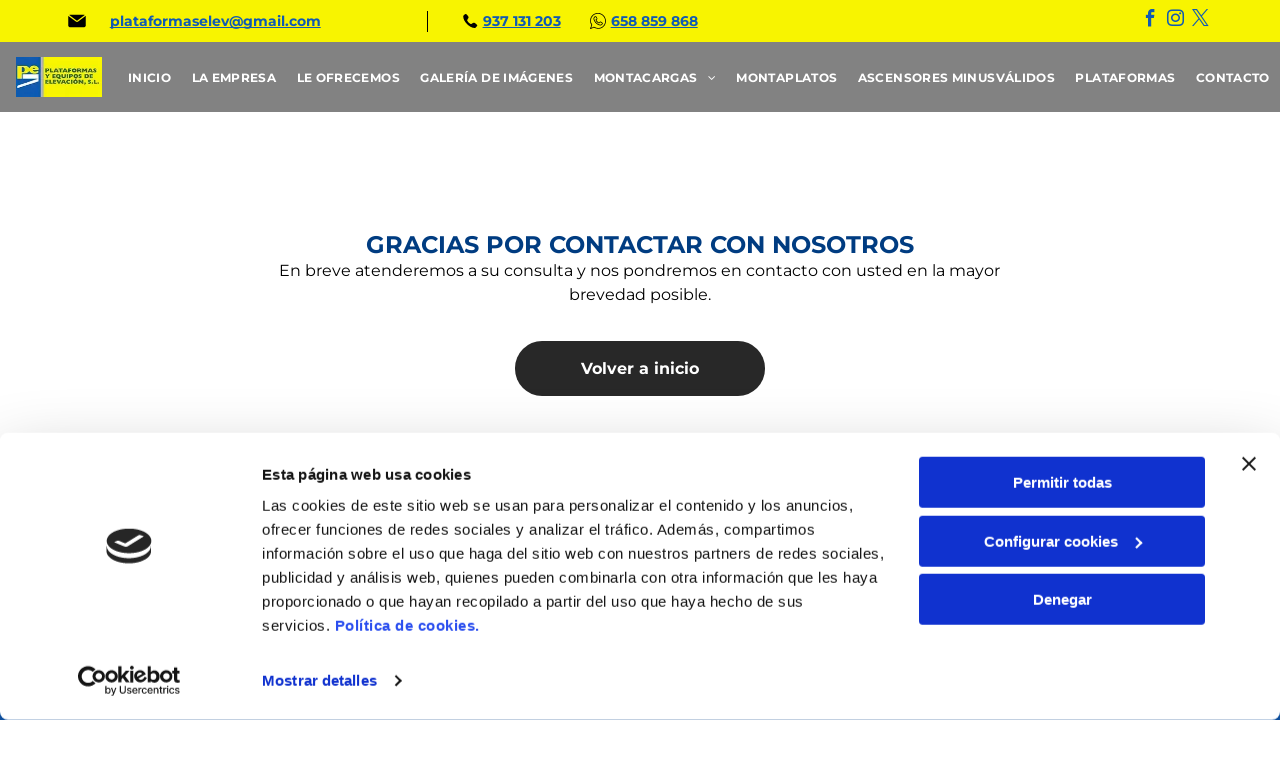

--- FILE ---
content_type: text/html;charset=utf-8
request_url: https://www.plataformaselevacion.net/gracias
body_size: 26098
content:
<!doctype html >
<html xmlns="http://www.w3.org/1999/xhtml" lang="es"
      class="">
<head>
    <meta charset="utf-8">
    




































<script type="text/javascript">
    window._currentDevice = 'desktop';
    window.Parameters = window.Parameters || {
        HomeUrl: 'https://www.plataformaselevacion.net/',
        AccountUUID: 'ab6876a4c23f45bcb815a7b9d3300406',
        SystemID: 'EU_PRODUCTION',
        SiteAlias: '123ed90820154e6ebe248a61a559162d',
        SiteType: atob('RFVEQU9ORQ=='),
        PublicationDate: 'Wed Nov 05 13:16:45 UTC 2025',
        ExternalUid: '38733282N001',
        IsSiteMultilingual: false,
        InitialPostAlias: '',
        InitialPostPageUuid: '',
        InitialDynamicItem: '',
        DynamicPageInfo: {
            isDynamicPage: false,
            base64JsonRowData: 'null',
        },
        InitialPageAlias: 'gracias',
        InitialPageUuid: 'afc6da565cfd44f1aa20fa79be64ca98',
        InitialPageId: '32714163',
        InitialEncodedPageAlias: 'Z3JhY2lhcw==',
        InitialHeaderUuid: '71e5c080075b4004866464e9f69d46da',
        CurrentPageUrl: '',
        IsCurrentHomePage: false,
        AllowAjax: false,
        AfterAjaxCommand: null,
        HomeLinkText: 'Back To Home',
        UseGalleryModule: false,
        CurrentThemeName: 'Layout Theme',
        ThemeVersion: '500000',
        DefaultPageAlias: '',
        RemoveDID: true,
        WidgetStyleID: null,
        IsHeaderFixed: false,
        IsHeaderSkinny: false,
        IsBfs: true,
        StorePageAlias: 'null',
        StorePagesUrls: 'e30=',
        IsNewStore: 'false',
        StorePath: '',
        StoreId: 'null',
        StoreVersion: 0,
        StoreBaseUrl: '',
        StoreCleanUrl: true,
        StoreDisableScrolling: true,
        IsStoreSuspended: false,
        HasCustomDomain: true,
        SimpleSite: false,
        showCookieNotification: false,
        cookiesNotificationMarkup: 'null',
        translatedPageUrl: '',
        isFastMigrationSite: false,
        sidebarPosition: 'NA',
        currentLanguage: 'es',
        currentLocale: 'es',
        NavItems: '{}',
        errors: {
            general: 'Se ha producido un error al conectarse a la página.<br/> Asegúrese de que tiene conexión.',
            password: 'Combinación incorrecta de nombre y contraseña',
            tryAgain: 'Inténtelo de nuevo'
        },
        NavigationAreaParams: {
            ShowBackToHomeOnInnerPages: true,
            NavbarSize: -1,
            NavbarLiveHomePage: 'https://www.plataformaselevacion.net/',
            BlockContainerSelector: '.dmBody',
            NavbarSelector: '#dmNav:has(a)',
            SubNavbarSelector: '#subnav_main'
        },
        hasCustomCode: true,
        planID: '3258',
        customTemplateId: 'null',
        siteTemplateId: 'null',
        productId: 'DM_DIRECT',
        disableTracking: false,
        pageType: 'FROM_SCRATCH',
        isRuntimeServer: true,
        isInEditor: false,
        hasNativeStore: false,
        defaultLang: 'es',
        hamburgerMigration: null,
        isFlexSite: true
    };

    window.Parameters.LayoutID = {};
    window.Parameters.LayoutID[window._currentDevice] = 30;
    window.Parameters.LayoutVariationID = {};
    window.Parameters.LayoutVariationID[window._currentDevice] = 5;
</script>





















<!-- Injecting site-wide to the head -->

<script data-cookieconsent="statistics" type="text/plain" data-swh-uuid="932b96c1411446b49d79355312a9bc45">


(function(w,d,s,l,i){w[l]=w[l]||[];w[l].push({'gtm.start': new Date().getTime(),event:'gtm.js'});var f=d.getElementsByTagName(s)[0], j=d.createElement(s),dl=l!='dataLayer'?'&l='+l:'';j.async=true;j.src= 'https://www.googletagmanager.com/gtm.js?id='+i+dl;f.parentNode.insertBefore(j,f); })
(window,document,'script','dataLayer','GTM-PKKCH2Q');


</script>
<script data-cookieconsent="statistics" src="https://assets.adobedtm.com/c7b62ff14aab/340afd82abc1/launch-afe08909a12e.min.js" async="" data-swh-uuid="932b96c1411446b49d79355312a9bc45">
</script>



<!-- End Injecting site-wide to the head -->

<!-- Inject secured cdn script -->


<!-- ========= Meta Tags ========= -->
<!-- PWA settings -->
<script>
    function toHash(str) {
        var hash = 5381, i = str.length;
        while (i) {
            hash = hash * 33 ^ str.charCodeAt(--i)
        }
        return hash >>> 0
    }
</script>
<script>
    (function (global) {
    //const cacheKey = global.cacheKey;
    const isOffline = 'onLine' in navigator && navigator.onLine === false;
    const hasServiceWorkerSupport = 'serviceWorker' in navigator;
    if (isOffline) {
        console.log('offline mode');
    }
    if (!hasServiceWorkerSupport) {
        console.log('service worker is not supported');
    }
    if (hasServiceWorkerSupport && !isOffline) {
        window.addEventListener('load', function () {
            const serviceWorkerPath = '/runtime-service-worker.js?v=3';
            navigator.serviceWorker
                .register(serviceWorkerPath, { scope: './' })
                .then(
                    function (registration) {
                        // Registration was successful
                        console.log(
                            'ServiceWorker registration successful with scope: ',
                            registration.scope
                        );
                    },
                    function (err) {
                        // registration failed :(
                        console.log('ServiceWorker registration failed: ', err);
                    }
                )
                .catch(function (err) {
                    console.log(err);
                });
        });

        // helper function to refresh the page
        var refreshPage = (function () {
            var refreshing;
            return function () {
                if (refreshing) return;
                // prevent multiple refreshes
                var refreshkey = 'refreshed' + location.href;
                var prevRefresh = localStorage.getItem(refreshkey);
                if (prevRefresh) {
                    localStorage.removeItem(refreshkey);
                    if (Date.now() - prevRefresh < 30000) {
                        return; // dont go into a refresh loop
                    }
                }
                refreshing = true;
                localStorage.setItem(refreshkey, Date.now());
                console.log('refereshing page');
                window.location.reload();
            };
        })();

        function messageServiceWorker(data) {
            return new Promise(function (resolve, reject) {
                if (navigator.serviceWorker.controller) {
                    var worker = navigator.serviceWorker.controller;
                    var messageChannel = new MessageChannel();
                    messageChannel.port1.onmessage = replyHandler;
                    worker.postMessage(data, [messageChannel.port2]);
                    function replyHandler(event) {
                        resolve(event.data);
                    }
                } else {
                    resolve();
                }
            });
        }
    }
})(window);
</script>
<!-- Add manifest -->
<!-- End PWA settings -->



<link rel="canonical" href="http://www.plataformaselevacion.net/gracias">

<meta id="view" name="viewport" content="initial-scale=1, minimum-scale=1, maximum-scale=5, viewport-fit=cover">
<meta name="apple-mobile-web-app-capable" content="yes">
<title>Gracias
</title>

<!--Add favorites icons-->

<link rel="icon" type="image/x-icon" href="https://de.cdn-website.com/123ed90820154e6ebe248a61a559162d/site_favicon_16_1747992789138.ico"/>

<!-- End favorite icons -->
<link rel="preconnect" href="https://le-de.cdn-website.com/"/>



<!-- render the required CSS and JS in the head section -->
<script id='d-js-dmapi'>
    window.SystemID = 'EU_PRODUCTION';

    if (!window.dmAPI) {
        window.dmAPI = {
            registerExternalRuntimeComponent: function () {
            },
            getCurrentDeviceType: function () {
                return window._currentDevice;
            },
            runOnReady: (ns, fn) => {
                const safeFn = dmAPI.toSafeFn(fn);
                ns = ns || 'global_' + Math.random().toString(36).slice(2, 11);
                const eventName = 'afterAjax.' + ns;

                if (document.readyState === 'complete') {
                    $.DM.events.off(eventName).on(eventName, safeFn);
                    setTimeout(function () {
                        safeFn({
                            isAjax: false,
                        });
                    }, 0);
                } else {
                    window?.waitForDeferred?.('dmAjax', () => {
                        $.DM.events.off(eventName).on(eventName, safeFn);
                        safeFn({
                            isAjax: false,
                        });
                    });
                }
            },
            toSafeFn: (fn) => {
                if (fn?.safe) {
                    return fn;
                }
                const safeFn = function (...args) {
                    try {
                        return fn?.apply(null, args);
                    } catch (e) {
                        console.log('function failed ' + e.message);
                    }
                };
                safeFn.safe = true;
                return safeFn;
            }
        };
    }

    if (!window.requestIdleCallback) {
        window.requestIdleCallback = function (fn) {
            setTimeout(fn, 0);
        }
    }
</script>

<!-- loadCSS function header.jsp-->






<script id="d-js-load-css">
/**
 * There are a few <link> tags with CSS resource in them that are preloaded in the page
 * in each of those there is a "onload" handler which invokes the loadCSS callback
 * defined here.
 * We are monitoring 3 main CSS files - the runtime, the global and the page.
 * When each load we check to see if we can append them all in a batch. If threre
 * is no page css (which may happen on inner pages) then we do not wait for it
 */
(function () {
  let cssLinks = {};
  function loadCssLink(link) {
    link.onload = null;
    link.rel = "stylesheet";
    link.type = "text/css";
  }
  
    function checkCss() {
      const pageCssLink = document.querySelector("[id*='CssLink']");
      const widgetCssLink = document.querySelector("[id*='widgetCSS']");

        if (cssLinks && cssLinks.runtime && cssLinks.global && (!pageCssLink || cssLinks.page) && (!widgetCssLink || cssLinks.widget)) {
            const storedRuntimeCssLink = cssLinks.runtime;
            const storedPageCssLink = cssLinks.page;
            const storedGlobalCssLink = cssLinks.global;
            const storedWidgetCssLink = cssLinks.widget;

            storedGlobalCssLink.disabled = true;
            loadCssLink(storedGlobalCssLink);

            if (storedPageCssLink) {
                storedPageCssLink.disabled = true;
                loadCssLink(storedPageCssLink);
            }

            if(storedWidgetCssLink) {
                storedWidgetCssLink.disabled = true;
                loadCssLink(storedWidgetCssLink);
            }

            storedRuntimeCssLink.disabled = true;
            loadCssLink(storedRuntimeCssLink);

            requestAnimationFrame(() => {
                setTimeout(() => {
                    storedRuntimeCssLink.disabled = false;
                    storedGlobalCssLink.disabled = false;
                    if (storedPageCssLink) {
                      storedPageCssLink.disabled = false;
                    }
                    if (storedWidgetCssLink) {
                      storedWidgetCssLink.disabled = false;
                    }
                    // (SUP-4179) Clear the accumulated cssLinks only when we're
                    // sure that the document has finished loading and the document 
                    // has been parsed.
                    if(document.readyState === 'interactive') {
                      cssLinks = null;
                    }
                }, 0);
            });
        }
    }
  

  function loadCSS(link) {
    try {
      var urlParams = new URLSearchParams(window.location.search);
      var noCSS = !!urlParams.get("nocss");
      var cssTimeout = urlParams.get("cssTimeout") || 0;

      if (noCSS) {
        return;
      }
      if (link.href && link.href.includes("d-css-runtime")) {
        cssLinks.runtime = link;
        checkCss();
      } else if (link.id === "siteGlobalCss") {
        cssLinks.global = link;
        checkCss();
      } 
      
      else if (link.id && link.id.includes("CssLink")) {
        cssLinks.page = link;
        checkCss();
      } else if (link.id && link.id.includes("widgetCSS")) {
        cssLinks.widget = link;
        checkCss();
      }
      
      else {
        requestIdleCallback(function () {
          window.setTimeout(function () {
            loadCssLink(link);
          }, parseInt(cssTimeout, 10));
        });
      }
    } catch (e) {
      throw e
    }
  }
  window.loadCSS = window.loadCSS || loadCSS;
})();
</script>



<script data-role="deferred-init" type="text/javascript">
    /* usage: window.getDeferred(<deferred name>).resolve() or window.getDeferred(<deferred name>).promise.then(...)*/
    function Def() {
        this.promise = new Promise((function (a, b) {
            this.resolve = a, this.reject = b
        }).bind(this))
    }

    const defs = {};
    window.getDeferred = function (a) {
        return null == defs[a] && (defs[a] = new Def), defs[a]
    }
    window.waitForDeferred = function (b, a, c) {
        let d = window?.getDeferred?.(b);
        d
            ? d.promise.then(a)
            : c && ["complete", "interactive"].includes(document.readyState)
                ? setTimeout(a, 1)
                : c
                    ? document.addEventListener("DOMContentLoaded", a)
                    : console.error(`Deferred  does not exist`);
    };
</script>
<style id="forceCssIncludes">
    /* This file is auto-generated from a `scss` file with the same name */

.videobgwrapper{overflow:hidden;position:absolute;z-index:0;width:100%;height:100%;top:0;left:0;pointer-events:none;border-radius:inherit}.videobgframe{position:absolute;width:101%;height:100%;top:50%;left:50%;transform:translateY(-50%) translateX(-50%);object-fit:fill}#dm video.videobgframe{margin:0}@media (max-width:767px){.dmRoot .dmPhotoGallery.newPhotoGallery:not(.photo-gallery-done){min-height:80vh}}@media (min-width:1025px){.dmRoot .dmPhotoGallery.newPhotoGallery:not(.photo-gallery-done){min-height:45vh}}@media (min-width:768px) and (max-width:1024px){.responsiveTablet .dmPhotoGallery.newPhotoGallery:not(.photo-gallery-done){min-height:45vh}}#dm [data-show-on-page-only]{display:none!important}#dmRoot div.stickyHeaderFix div.site_content{margin-top:0!important}#dmRoot div.stickyHeaderFix div.hamburger-header-container{position:relative}
    

</style>
<style id="cssVariables" type="text/css">
    :root {
  --color_1: rgba(0, 0, 0, 1);
  --color_2: rgba(255,255,255,1);
  --color_3: rgba(248, 244, 0, 1);
  --color_4: rgba(16, 90, 179, 1);
  --color_5: rgba(40, 40, 40, 1);
  --color_6: rgba(0, 60, 129, 1);
  --color_7: rgba(230, 230, 230, 1);
  --color_8: rgba(0, 0, 0, 0);
  --max-content-width_1: 1200px;
}
</style>























<!-- Google Fonts Include -->













<!-- loadCSS function fonts.jsp-->



<link type="text/css" rel="stylesheet" href="https://de.cdn-website.com/fonts/css2?family=Roboto:ital,wght@0,100;0,300;0,400;0,500;0,700;0,900;1,100;1,300;1,400;1,500;1,700;1,900&family=Montserrat:ital,wght@0,100..900;1,100..900&family=Fjalla+One:ital,wght@0,400&family=Bebas+Neue:ital,wght@0,400&amp;subset=latin-ext&amp;display=swap"  />





<!-- RT CSS Include d-css-runtime-flex-->
<link rel="stylesheet" type="text/css" href="https://static.cdn-website.com/mnlt/production/6102/_dm/s/rt/dist/css/d-css-runtime-flex.min.css" />

<!-- End of RT CSS Include -->

<link type="text/css" rel="stylesheet" href="https://de.cdn-website.com/WIDGET_CSS/ad760e35048d5118e1feb644a6343ec1.css" id="widgetCSS" />

<!-- Support `img` size attributes -->
<style>img[width][height] {
  height: auto;
}</style>

<!-- Support showing sticky element on page only -->
<style>
  body[data-page-alias="gracias"] #dm [data-show-on-page-only="gracias"] {
    display: block !important;
  }
</style>

<!-- This is populated in Ajax navigation -->
<style id="pageAdditionalWidgetsCss" type="text/css">
</style>




<!-- Site CSS -->
<link type="text/css" rel="stylesheet" href="https://de.cdn-website.com/123ed90820154e6ebe248a61a559162d/files/123ed90820154e6ebe248a61a559162d_1.min.css?v=63" id="siteGlobalCss" />



<style id="customWidgetStyle" type="text/css">
    
</style>
<style id="innerPagesStyle" type="text/css">
    
</style>


<style
        id="additionalGlobalCss" type="text/css"
>
</style>

<style id="pagestyle" type="text/css">
    @media all {
  *#dm .dmInner nav.u_1998592992 { color:black !important; }
}

</style>

<style id="pagestyleDevice" type="text/css">
    
</style>

<!-- Flex Sections CSS -->

 <style data-page-uuid="afc6da565cfd44f1aa20fa79be64ca98" id="grid-styles-common-3ffaec0e-afc6da565cfd44f1aa20fa79be64ca98">@media all {
    
#\37 7696622 {
    margin: 0px 0% 0px 0%;
}
    
#\35 7118ef0 {
    background-color: rgba(0, 0, 0, 0);
    background-image: initial;
}
    
#ec2bbfd5 {
    width: 61.49%;
    height: auto;
    max-width: 100%;
    align-self: auto;
    order: 0;
    justify-self: auto;
    grid-area: auto / auto / auto / auto;
}
    
#\37 772a37c {
    width: 69.81%;
    height: auto;
    max-width: 100%;
    order: 1;
    margin: 0px 0% 3% 0%;
}
    
#aa5018c8 {
    width: 250px;
    height: 55px;
    max-width: 100%;
    order: 2;
    margin-right: 0%;
    margin-bottom: 0px;
    margin-left: 0%;
}
    
#\35 e16837b {
    min-height: 8px;
    column-gap: 4%;
    row-gap: 2px;
    width: 100%;
    justify-content: flex-start;
    align-items: center;
    min-width: 4%;
    padding: 16px 16px 16px 16px;
    margin: 0px 0% 0px 0%;
}
    
#\36 8cb55ae {
    min-height: 320px;
    column-gap: 4%;
    row-gap: 24px;
    width: 100%;
    padding: 8% 2% 8% 2%;
    margin: 0px 0% 0px 0%;
    grid-area: 1 / 1 / span 1 / span 1;
}
}</style> 
 <style data-page-uuid="71e5c080075b4004866464e9f69d46da" data-is-header="true" id="grid-styles-common-flex-footer-71e5c080075b4004866464e9f69d46da">@media all {
    
#flex-footer {
    background-color: var(--color_1);
}
}</style> 
 <style data-page-uuid="71e5c080075b4004866464e9f69d46da" data-is-header="true" id="grid-styles-common-flex-header-71e5c080075b4004866464e9f69d46da">@media all {
    
#flex-header {
    background-color: var(--color_8);
    
    background-image: initial;
}
}</style> 
 <style data-page-uuid="71e5c080075b4004866464e9f69d46da" data-is-header="true" id="grid-styles-common-b217d4d5-71e5c080075b4004866464e9f69d46da">@media all {
    
#\31 d78ba3f {
    min-height: 8px;
    column-gap: 4%;
    row-gap: 24px;
    flex-direction: row;
    width: 33.33%;
    justify-content: flex-end;
    align-items: center;
    min-width: 4%;
    padding: 6px 16px 6px 16px;
    margin-bottom: 0%;
    margin-left: 0%;
    margin-top: 0%;
    margin-right: 0%;
}
    
#\37 acc6c3f {
    min-height: 8px;
    column-gap: 4%;
    row-gap: 24px;
    flex-direction: row;
    width: 33.33%;
    justify-content: flex-start;
    align-items: center;
    min-width: 4%;
    padding: 6px 16px 6px 16px;
    margin-bottom: 0%;
    margin-left: 0%;
    margin-top: 0%;
    margin-right: 0%;
}
    
#a30c8ff6 {
    min-height: 29px;
    column-gap: 0%;
    row-gap: 0px;
    max-width: none;
    width: 100%;
    padding-left: 4%;
    padding-right: 4%;
    flex-wrap: nowrap;
    padding-top: 0%;
    padding-bottom: 0%;
    margin-bottom: 0%;
    margin-left: 0%;
    margin-top: 0%;
    margin-right: 0%;
}
    
#fa77cacb {
    background-color: var(--color_3);
    background-image: initial;
}
    
#group_7sq {
    background-size: cover;
    background-repeat: no-repeat;
    background-position: 50% 50%;
    display: flex;
    flex-direction: row;
    justify-content: flex-start;
    align-items: flex-start;
    position: relative;
    max-width: 100%;
    width: 100.00%;
    min-height: 21px;
    max-height: 100%;
    row-gap: 24px;
    column-gap: 1%;
    height: auto;
    border-style: solid;
    border-color: #000000 #000000 #000000 #000000;
    border-width: 0 1px 0 0;
    padding-left: 0%;
    padding-top: 0%;
    padding-right: 0%;
    padding-bottom: 0%;
    margin-bottom: 0%;
    margin-left: 0%;
    margin-top: 0%;
    margin-right: 0%;
}
    
#group_m3j {
    background-size: cover;
    background-repeat: no-repeat;
    background-position: 50% 50%;
    display: flex;
    flex-direction: row;
    justify-content: flex-start;
    align-items: center;
    position: relative;
    max-width: 100%;
    width: 11.84%;
    min-height: 20px;
    max-height: 100%;
    row-gap: 24px;
    column-gap: 4%;
    height: auto;
    order: 0;
    margin: 0px 0% 0px 0%;
    padding-left: 0%;
    padding-top: 0%;
    padding-right: 0%;
    padding-bottom: 0%;
}
    
#group_sl0 {
    background-size: cover;
    background-repeat: no-repeat;
    background-position: 50% 50%;
    display: flex;
    flex-direction: row;
    justify-content: flex-start;
    align-items: center;
    position: relative;
    max-width: 100%;
    width: 87.16%;
    min-height: 21px;
    max-height: 100%;
    row-gap: 24px;
    column-gap: 4%;
    justify-self: auto;
    align-self: auto;
    order: 1;
    height: auto;
    grid-area: auto / auto / auto / auto;
    padding-left: 0%;
    padding-top: 0%;
    padding-right: 0%;
    padding-bottom: 0%;
    margin-bottom: 0%;
    margin-left: 0%;
    margin-top: 0%;
    margin-right: 0%;
}
    
#widget_11f {
    width: 20px;
    height: auto;
    max-width: 100%;
}
    
#widget_pec {
    width: 100.00%;
    height: auto;
    max-width: 100%;
}
    
#\30 ee80386 {
    min-height: 8px;
    column-gap: 4%;
    row-gap: 24px;
    flex-direction: row;
    width: 33.33%;
    justify-content: flex-start;
    align-items: center;
    min-width: 4%;
    padding: 6px 16px 6px 16px;
    margin-bottom: 0%;
    margin-left: 0%;
    margin-top: 0%;
    margin-right: 0%;
}
    
#ab4fbc9b {
    background-size: cover;
    background-repeat: no-repeat;
    background-position: 50% 50%;
    display: flex;
    flex-direction: row;
    justify-content: flex-start;
    align-items: flex-start;
    position: relative;
    max-width: 100%;
    width: 35.56%;
    min-height: 21px;
    max-height: 100%;
    row-gap: 24px;
    column-gap: 1%;
    height: auto;
    border-style: solid;
    border-color: #000000 #000000 #000000 #000000;
    border-width: 0 0px 0 0;
    padding-left: 0%;
    padding-top: 0%;
    padding-right: 0%;
    padding-bottom: 0%;
    margin-bottom: 0%;
    margin-left: 0%;
    margin-top: 0%;
    margin-right: 0%;
}
    
#dcbbba47 {
    background-size: cover;
    background-repeat: no-repeat;
    background-position: 50% 50%;
    display: flex;
    flex-direction: row;
    justify-content: flex-start;
    align-items: center;
    position: relative;
    max-width: 100%;
    width: 17.85%;
    min-height: 20px;
    max-height: 100%;
    row-gap: 24px;
    column-gap: 4%;
    height: auto;
    order: 0;
    margin: 0px 0% 0px 0%;
    padding-left: 0%;
    padding-top: 0%;
    padding-right: 0%;
    padding-bottom: 0%;
}
    
#ba022c53 {
    width: 20px;
    height: auto;
    max-width: 100%;
}
    
#b854020c {
    background-size: cover;
    background-repeat: no-repeat;
    background-position: 50% 50%;
    display: flex;
    flex-direction: row;
    justify-content: flex-start;
    align-items: center;
    position: relative;
    max-width: 100%;
    width: 69.59%;
    min-height: 21px;
    max-height: 100%;
    row-gap: 24px;
    column-gap: 4%;
    justify-self: auto;
    align-self: auto;
    order: 1;
    height: auto;
    grid-area: auto / auto / auto / auto;
    padding-left: 0%;
    padding-top: 0%;
    padding-right: 0%;
    padding-bottom: 0%;
    margin-bottom: 0%;
    margin-left: 0%;
    margin-top: 0%;
    margin-right: 0%;
}
    
#fb3d396d {
    width: 100%;
    height: auto;
    max-width: 100%;
}
    
#\36 9d2cae7 {
    background-size: cover;
    background-repeat: no-repeat;
    background-position: 50% 50%;
    display: flex;
    flex-direction: row;
    justify-content: flex-start;
    align-items: flex-start;
    position: relative;
    max-width: 100%;
    width: 35.43%;
    min-height: 21px;
    max-height: 100%;
    row-gap: 24px;
    column-gap: 1%;
    height: auto;
    border-style: solid;
    border-color: #000000 #000000 #000000 #000000;
    border-width: 0 0px 0 0;
    padding-left: 0%;
    padding-top: 0%;
    padding-right: 0%;
    padding-bottom: 0%;
    margin-bottom: 0%;
    margin-left: 0%;
    margin-top: 0%;
    margin-right: 0%;
}
    
#\36 8002c4e {
    background-size: cover;
    background-repeat: no-repeat;
    background-position: 50% 50%;
    display: flex;
    flex-direction: row;
    justify-content: flex-start;
    align-items: center;
    position: relative;
    max-width: 100%;
    width: 17.85%;
    min-height: 20px;
    max-height: 100%;
    row-gap: 24px;
    column-gap: 4%;
    height: auto;
    order: 0;
    margin: 0px 0% 0px 0%;
    padding-left: 0%;
    padding-top: 0%;
    padding-right: 0%;
    padding-bottom: 0%;
}
    
#e564ab21 {
    width: 20px;
    height: auto;
    max-width: 100%;
}
    
#ddf7b0ec {
    background-size: cover;
    background-repeat: no-repeat;
    background-position: 50% 50%;
    display: flex;
    flex-direction: row;
    justify-content: flex-start;
    align-items: center;
    position: relative;
    max-width: 100%;
    width: 81.16%;
    min-height: 21px;
    max-height: 100%;
    row-gap: 24px;
    column-gap: 4%;
    justify-self: auto;
    align-self: auto;
    order: 1;
    height: auto;
    grid-area: auto / auto / auto / auto;
    padding-left: 0%;
    padding-top: 0%;
    padding-right: 0%;
    padding-bottom: 0%;
    margin-bottom: 0%;
    margin-left: 0%;
    margin-top: 0%;
    margin-right: 0%;
}
    
#fcebc0e9 {
    width: 100%;
    height: auto;
    max-width: 100%;
}
    
#widget_th7 {
    width: 38.89%;
    height: auto;
    max-width: 100%;
    align-self: auto;
    justify-self: auto;
    order: 0;
    grid-area: auto / auto / auto / auto;
}
}</style> 
 <style data-page-uuid="71e5c080075b4004866464e9f69d46da" data-is-header="true" id="grid-styles-common-2cb3f306-71e5c080075b4004866464e9f69d46da">@media all {
    
#c8e69066 {
    min-height: 70px;
    column-gap: 0%;
    row-gap: 0px;
    max-width: none;
    width: 100%;
    flex-wrap: nowrap;
    padding-left: 0%;
    padding-top: 0%;
    padding-right: 0%;
    padding-bottom: 0%;
    margin-bottom: 0%;
    margin-left: 0%;
    margin-top: 0%;
    margin-right: 0%;
}
    
#\37 cd7fde9 {
    width: 100.00%;
    height: auto;
    max-width: 100%;
    order: 0;
    grid-area: auto / auto / auto / auto;
}
    
#\33 99ebbb8 {
    background-color: rgba(0, 0, 0, 0.49);
    background-image: initial;
}
    
#e126d34a {
    width: 9.2%;
    min-width: 4%;
    min-height: 8px;
    column-gap: 4%;
    row-gap: 0px;
    flex-wrap: nowrap;
    align-items: center;
    padding: 5px 16px 5px 16px;
    margin-bottom: 0%;
    margin-left: 0%;
    margin-top: 0%;
    margin-right: 0%;
}
    
#fc9552b3 {
    flex-direction: row;
    align-items: center;
    width: 90.80%;
    min-width: 4%;
    min-height: 8px;
    column-gap: 0%;
    row-gap: 24px;
    justify-content: flex-end;
    padding-top: 5px;
    padding-bottom: 5px;
    padding-left: 0%;
    padding-right: 0%;
    margin-bottom: 0%;
    margin-left: 0%;
    margin-top: 0%;
    margin-right: 0%;
}
    
#widget_0vs {
    width: 168px;
    height: auto;
    max-width: 100%;
}
    
#a3e36eb8 svg {
    fill: var(--color_3);
}
#a3e36eb8 {
    width: 30px;
    height: 30px;
}
}</style> 
 <style data-page-uuid="71e5c080075b4004866464e9f69d46da" data-is-header="true" id="grid-styles-common-5315ecc7-71e5c080075b4004866464e9f69d46da">@media all {
    
#b0d11f31 {
    min-height: 8px;
    column-gap: 4%;
    row-gap: 24px;
    width: 100%;
    min-width: 4%;
    align-items: flex-end;
    padding: 16px 16px 16px 16px;
    margin-bottom: 0%;
    margin-left: 0%;
    margin-top: 0%;
    margin-right: 0%;
}
    
#f90082b5 {
    min-height: 10vh;
    column-gap: 4%;
    row-gap: 24px;
    width: 100%;
    padding-left: 0%;
    padding-top: 0%;
    padding-right: 0%;
    padding-bottom: 0%;
    margin-bottom: 0%;
    margin-left: 0%;
    margin-top: 0%;
    margin-right: 0%;
}
    
#ab880fa2 svg {
    fill: rgba(120,120,120,1);
}
#ab880fa2 .hamburgerButton {
    background-color: rgba(0,0,0,0);
}
#ab880fa2 {
    width: 30px;
    height: 30px;
}
}</style> 
 <style data-page-uuid="71e5c080075b4004866464e9f69d46da" data-is-header="true" id="grid-styles-common-63a049320d35b55b4ef2a372-71e5c080075b4004866464e9f69d46da">@media all {
    
#\36 3a049320d35b55b4ef2a374 {
    min-height: 8px;
    column-gap: 4%;
    row-gap: 24px;
    width: 100%;
    min-width: 4%;
    background-color: rgba(0, 0, 0, 0);
    padding: 16px 16px 16px 16px;
    margin-bottom: 0%;
    margin-left: 0%;
    margin-top: 0%;
    margin-right: 0%;
}
    
#\36 3a049320d35b55b4ef2a376 {
    background-color: rgba(0, 0, 0, 0);
}
    
#\36 3a049320d35b55b4ef2a377 {
    min-height: 45vh;
    column-gap: 4%;
    row-gap: 24px;
    width: 100%;
    padding-left: 0%;
    padding-top: 0%;
    padding-right: 0%;
    padding-bottom: 0%;
    margin-bottom: 0%;
    margin-left: 0%;
    margin-top: 0%;
    margin-right: 0%;
}
    
#\36 3a049ca0d35b55b4ef2a5c3 {
    width: 544px;
    height: auto;
    max-width: 100%;
    justify-self: auto;
    align-self: auto;
    order: 0;
    grid-area: auto / auto / auto / auto;
}
    
#\36 2d6a167a824ca526194d9a5 {
    background-color: rgba(232, 255, 133, 1);
}
}</style> 
 <style data-page-uuid="71e5c080075b4004866464e9f69d46da" data-is-header="true" id="grid-styles-common-6406026c90e1521f6ecb0eca-71e5c080075b4004866464e9f69d46da">@media all {
    
#\36 406026c90e1521f6ecb0ecd {
    min-height: 8px;
    column-gap: 4%;
    row-gap: 24px;
    width: 100%;
    min-width: 4%;
    padding: 16px 16px 16px 16px;
    margin-bottom: 0%;
    margin-left: 0%;
    margin-top: 0%;
    margin-right: 0%;
}
    
#\36 406026c90e1521f6ecb0ecc {
    min-height: 45vh;
    column-gap: 4%;
    row-gap: 24px;
    width: 100%;
    padding-left: 0%;
    padding-top: 0%;
    padding-right: 0%;
    padding-bottom: 0%;
    margin-bottom: 0%;
    margin-left: 0%;
    margin-top: 0%;
    margin-right: 0%;
}
}</style> 
 <style data-page-uuid="71e5c080075b4004866464e9f69d46da" data-is-header="true" id="grid-styles-common-0fd906ce-71e5c080075b4004866464e9f69d46da">@media all {
    
#\37 24c1eef {
    background-size: cover;
    background-repeat: no-repeat;
    background-position: 50% 50%;
    display: flex;
    flex-direction: row;
    justify-content: flex-start;
    align-items: flex-start;
    position: relative;
    max-width: 100%;
    width: 89.92%;
    min-height: 52px;
    max-height: 100%;
    row-gap: 24px;
    column-gap: 4%;
    height: auto;
    align-self: auto;
    order: 1;
    grid-area: auto / auto / auto / auto;
    padding-left: 0%;
    padding-top: 0%;
    padding-right: 0%;
    padding-bottom: 0%;
    margin-bottom: 0%;
    margin-left: 0%;
    margin-top: 0%;
    margin-right: 0%;
}
    
#fb705bb1 {
    min-height: 8px;
    column-gap: 4%;
    row-gap: 5px;
    width: 44.64%;
    justify-content: flex-start;
    min-width: 4%;
    order: 1;
    padding: 16px 16px 16px 16px;
    margin-bottom: 0%;
    margin-left: 0%;
    margin-top: 0%;
    margin-right: 0%;
}
    
#\36 6133c67 {
    background-size: cover;
    background-repeat: no-repeat;
    background-position: 50% 50%;
    display: flex;
    flex-direction: row;
    justify-content: flex-start;
    align-items: flex-start;
    position: relative;
    max-width: 100%;
    width: 100.00%;
    min-height: 33px;
    max-height: 100%;
    row-gap: 24px;
    column-gap: 4%;
    height: auto;
    order: 3;
    justify-self: auto;
    align-self: auto;
    margin: 0px 0% 0px 0%;
    grid-area: auto / auto / auto / auto;
    padding-left: 0%;
    padding-top: 0%;
    padding-right: 0%;
    padding-bottom: 0%;
}
    
#ba80cb58 {
    min-height: 8px;
    column-gap: 4%;
    row-gap: 0px;
    width: 13.44%;
    min-width: 4%;
    order: 0;
    padding: 16px 16px 16px 16px;
    margin-bottom: 0%;
    margin-left: 0%;
    margin-top: 0%;
    margin-right: 0%;
}
    
#cfa2958e {
    min-height: 218px;
    column-gap: 4%;
    row-gap: 24px;
    width: 100%;
    flex-wrap: nowrap;
    padding-top: 2%;
    max-width: none;
    padding-left: 0%;
    padding-right: 0%;
    padding-bottom: 0%;
    margin-bottom: 0%;
    margin-left: 0%;
    margin-top: 0%;
    margin-right: 0%;
}
    
#\31 b8b8edb {
    width: 21px;
    height: auto;
    max-width: 100%;
    order: 0;
    margin: 0px 0% 0px 0%;
}
    
#\34 f1b28e8 {
    width: 100%;
    height: auto;
    max-width: 100%;
    justify-self: auto;
    order: 1;
    align-self: auto;
    grid-area: auto / auto / auto / auto;
}
    
#\38 ae8e2f2 {
    background-color: var(--color_4);
    background-image: initial;
}
    
#\34 c96cb2f {
    min-height: 8px;
    column-gap: 4%;
    row-gap: 5px;
    width: 11.76%;
    justify-content: flex-start;
    min-width: 4%;
    align-items: center;
    order: 2;
    padding: 16px 16px 16px 16px;
    margin-bottom: 0%;
    margin-left: 0%;
    margin-top: 0%;
    margin-right: 0%;
}
    
#b0be6cb1 {
    background-size: cover;
    background-repeat: no-repeat;
    background-position: 50% 50%;
    display: flex;
    flex-direction: row;
    justify-content: flex-start;
    align-items: flex-start;
    position: relative;
    max-width: 100%;
    width: 98.76%;
    min-height: 63px;
    max-height: 100%;
    row-gap: 24px;
    column-gap: 4%;
    height: auto;
    order: 4;
    align-self: auto;
    justify-self: auto;
    grid-area: auto / auto / auto / auto;
    padding-left: 0%;
    padding-top: 0%;
    padding-right: 0%;
    padding-bottom: 0%;
    margin-bottom: 0%;
    margin-left: 0%;
    margin-top: 0%;
    margin-right: 0%;
}
    
#\37 5828ccf {
    width: 85.97%;
    height: auto;
    max-width: 100%;
    order: 1;
    margin: 0px 0% 0px 0%;
}
    
#b9067a10 {
    width: 100%;
    height: auto;
    max-width: 100%;
    order: 0;
}
    
#c1d1fa54 {
    width: 17.25px;
    height: auto;
    max-width: 100%;
    order: 0;
    align-self: auto;
    grid-area: auto / auto / auto / auto;
}
    
#\30 ef4147e {
    width: 83.95%;
    height: auto;
    max-width: 100%;
    order: 1;
    margin: 0px 0% 0px 0%;
}
    
#\34 2f0592d {
    width: 100%;
    height: auto;
    max-width: 100%;
    order: 0;
    grid-area: auto / auto / auto / auto;
}
    
#widget_bt5 {
    width: 168px;
    height: auto;
    max-width: 100%;
}
    
#\38 ce8d8b7 {
    background-size: cover;
    background-repeat: no-repeat;
    background-position: 50% 50%;
    display: flex;
    flex-direction: row;
    justify-content: flex-start;
    align-items: center;
    position: relative;
    max-width: 100%;
    width: 71.07%;
    min-height: 28px;
    max-height: 100%;
    row-gap: 24px;
    column-gap: 4%;
    order: 1;
    height: auto;
    grid-area: auto / auto / auto / auto;
    padding-left: 0%;
    padding-top: 0%;
    padding-right: 0%;
    padding-bottom: 0%;
    margin-bottom: 0%;
    margin-left: 0%;
    margin-top: 0%;
    margin-right: 0%;
}
    
#\39 a38912d {
    background-size: cover;
    background-repeat: no-repeat;
    background-position: 50% 50%;
    display: flex;
    flex-direction: row;
    justify-content: flex-start;
    align-items: flex-start;
    position: relative;
    max-width: 100%;
    width: 26.78%;
    min-height: 21px;
    max-height: 100%;
    row-gap: 24px;
    column-gap: 1%;
    height: auto;
    border-style: solid;
    border-color: #000000 #000000 #000000 #000000;
    border-width: 0 0px 0 0;
    order: 1;
    align-self: auto;
    grid-area: auto / auto / auto / auto;
    padding-left: 0%;
    padding-top: 0%;
    padding-right: 0%;
    padding-bottom: 0%;
    margin-bottom: 0%;
    margin-left: 0%;
    margin-top: 0%;
    margin-right: 0%;
}
    
#\31 4bb6e2e {
    background-size: cover;
    background-repeat: no-repeat;
    background-position: 50% 50%;
    display: flex;
    flex-direction: row;
    justify-content: flex-start;
    align-items: center;
    position: relative;
    max-width: 100%;
    width: 17.85%;
    min-height: 20px;
    max-height: 100%;
    row-gap: 24px;
    column-gap: 4%;
    height: auto;
    order: 0;
    margin: 0px 0% 0px 0%;
    padding-left: 0%;
    padding-top: 0%;
    padding-right: 0%;
    padding-bottom: 0%;
}
    
#\30 b3e9f96 {
    width: 20px;
    height: auto;
    max-width: 100%;
}
    
#e205ff1a {
    width: 100%;
    height: auto;
    max-width: 100%;
}
    
#\36 aaed0b1 {
    background-size: cover;
    background-repeat: no-repeat;
    background-position: 50% 50%;
    display: flex;
    flex-direction: row;
    justify-content: center;
    align-items: center;
    position: relative;
    max-width: 100%;
    width: 100.00%;
    min-height: 45px;
    max-height: 100%;
    row-gap: 24px;
    column-gap: 1%;
    height: auto;
    border-style: solid;
    border-color: #000000 #000000 #000000 #000000;
    border-width: 0 0px 0 0;
    justify-self: auto;
    align-self: auto;
    order: 0;
    grid-area: auto / auto / auto / auto;
    padding-left: 0%;
    padding-top: 0%;
    padding-right: 0%;
    padding-bottom: 0%;
    margin-bottom: 0%;
    margin-left: 0%;
    margin-top: 0%;
    margin-right: 0%;
}
    
#\38 f0ca9ce {
    width: 100%;
    height: auto;
    max-width: 100%;
    margin: 0px 0% 0px 0%;
}
    
#\32 d5ea6c4 {
    width: 28px;
    height: auto;
    max-width: 100%;
}
    
#\37 f557d5e {
    background-size: cover;
    background-repeat: no-repeat;
    background-position: 50% 50%;
    display: flex;
    flex-direction: row;
    justify-content: flex-start;
    align-items: center;
    position: relative;
    max-width: 100%;
    width: 23.45%;
    min-height: 47px;
    max-height: 100%;
    row-gap: 24px;
    column-gap: 0%;
    height: auto;
    order: 0;
    margin: 0px 0% 0px 0%;
    padding-left: 0%;
    padding-top: 0%;
    padding-right: 0%;
    padding-bottom: 0%;
}
    
#\37 b16989e {
    background-size: cover;
    background-repeat: no-repeat;
    background-position: 50% 50%;
    display: flex;
    flex-direction: row;
    justify-content: flex-start;
    align-items: center;
    position: relative;
    max-width: 100%;
    width: 81.16%;
    min-height: 21px;
    max-height: 100%;
    row-gap: 24px;
    column-gap: 4%;
    justify-self: auto;
    align-self: auto;
    order: 1;
    height: auto;
    flex-wrap: nowrap;
    grid-area: auto / auto / auto / auto;
    padding-left: 0%;
    padding-top: 0%;
    padding-right: 0%;
    padding-bottom: 0%;
    margin-bottom: 0%;
    margin-left: 0%;
    margin-top: 0%;
    margin-right: 0%;
}
    
#e7cc09ca {
    min-height: 8px;
    column-gap: 4%;
    row-gap: 24px;
    flex-direction: row;
    width: 18.16%;
    justify-content: flex-end;
    align-items: center;
    min-width: 4%;
    order: 3;
    padding: 6px 16px 6px 16px;
    margin-bottom: 0%;
    margin-left: 0%;
    margin-top: 0%;
    margin-right: 0%;
}
    
#group_eja {
    background-size: cover;
    background-repeat: no-repeat;
    background-position: 50% 50%;
    display: flex;
    flex-direction: row;
    justify-content: flex-start;
    align-items: center;
    position: relative;
    max-width: 100%;
    width: 100.00%;
    min-height: 21px;
    max-height: 100%;
    row-gap: 24px;
    column-gap: 0%;
    height: auto;
    justify-self: auto;
    align-self: center;
    order: 1;
    grid-area: auto / auto / auto / auto;
    padding-left: 0%;
    padding-top: 0%;
    padding-right: 0%;
    padding-bottom: 0%;
    margin-bottom: 0%;
    margin-left: 0%;
    margin-top: 0%;
    margin-right: 0%;
}
    
#group_cst {
    background-size: cover;
    background-repeat: no-repeat;
    background-position: 50% 50%;
    display: flex;
    flex-direction: row;
    justify-content: flex-start;
    align-items: center;
    position: relative;
    max-width: 100%;
    width: 28.22%;
    min-height: 21px;
    max-height: 100%;
    row-gap: 24px;
    column-gap: 0%;
    order: 0;
    height: auto;
    margin: 0px 0% 0px 0%;
    padding-left: 0%;
    padding-top: 0%;
    padding-right: 0%;
    padding-bottom: 0%;
}
    
#f199b2a9 {
    width: 86.24%;
    height: auto;
    max-width: 100%;
    align-self: auto;
    order: 0;
    margin: 0px 0% 0px 0%;
    grid-area: auto / auto / auto / auto;
}
}</style> 
 <style data-page-uuid="71e5c080075b4004866464e9f69d46da" data-is-header="true" id="grid-styles-common-c4d9e0ac-71e5c080075b4004866464e9f69d46da">@media all {
    
#\36 3c7b8b76c596a2813341bc5 {
    height: auto;
}
    
#\36 e03f861 {
    width: 43.58%;
    height: auto;
    max-width: 100%;
    margin: 0px 0% 0px 0%;
}
    
#\37 a3204ab {
    width: 50%;
    min-width: 4%;
    min-height: 8px;
    column-gap: 0%;
    row-gap: 24px;
    order: 0;
    padding-top: 10px;
    padding-bottom: 10px;
    flex-direction: row;
    align-items: center;
    padding-left: 0%;
    padding-right: 0%;
    margin-bottom: 0%;
    margin-left: 0%;
    margin-top: 0%;
    margin-right: 0%;
}
    
#\33 dd86859 {
    width: 76px;
    height: auto;
    max-width: 100%;
    order: 0;
    margin: 0px 0% 0px 0%;
}
    
#e1fd1b7c {
    min-height: 62px;
    column-gap: 0%;
    row-gap: 0px;
    width: 100%;
    flex-wrap: nowrap;
    padding-left: 2%;
    padding-right: 2%;
    max-width: none;
    padding-top: 0%;
    padding-bottom: 0%;
    margin-bottom: 0%;
    margin-left: 0%;
    margin-top: 0%;
    margin-right: 0%;
}
    
#c14ce2bc {
    background-color: var(--color_6);
    background-image: initial;
}
    
#\32 e314f06 {
    width: 89.38%;
    height: auto;
    max-width: 100%;
    margin: 0px 0% 0px 0%;
}
    
#\38 18e4f7c {
    align-items: flex-end;
    width: 50%;
    min-width: 4%;
    min-height: 8px;
    column-gap: 4%;
    row-gap: 24px;
    order: 1;
    padding-top: 10px;
    padding-bottom: 10px;
    flex-wrap: nowrap;
    padding-left: 0%;
    padding-right: 0%;
    margin-bottom: 0%;
    margin-left: 0%;
    margin-top: 0%;
    margin-right: 0%;
}
}</style> 
 <style data-page-uuid="71e5c080075b4004866464e9f69d46da" data-is-header="true" id="grid-styles-common-3dcb3cbb-71e5c080075b4004866464e9f69d46da">@media all {
    
#\30 7b3bb5e {
    min-height: 240px;
    column-gap: 4%;
    row-gap: 24px;
    max-width: none;
    width: 100%;
    flex-wrap: nowrap;
    padding-left: 0%;
    padding-top: 0%;
    padding-right: 0%;
    padding-bottom: 0%;
    margin-bottom: 0%;
    margin-left: 0%;
    margin-top: 0%;
    margin-right: 0%;
}
    
#\32 7d4f908 {
    grid-template-rows: minmax(300px, max-content);
    width: 100%;
    max-width: 100%;
}
    
#\32 1d9f023 {
    min-height: 8px;
    column-gap: 4%;
    row-gap: 24px;
    width: 100%;
    min-width: 4%;
    padding-left: 0%;
    padding-top: 0%;
    padding-right: 0%;
    padding-bottom: 0%;
    margin-bottom: 0%;
    margin-left: 0%;
    margin-top: 0%;
    margin-right: 0%;
}
    
#\32 9dbdc0c.flex-element.widget-wrapper > [data-element-type] {
    padding-top: 0px;
}
#\32 9dbdc0c {
    width: 65px;
    height: auto;
    max-width: 100%;
    order: 2;
    justify-self: end;
    align-self: end;
    margin: 40px 40px 40px 40px;
    grid-area: 1 / 1 / 2 / 2;
}
    
#widget_8do {
    width: 50px;
    height: auto;
    max-width: 100%;
    order: 0;
    justify-self: start;
    align-self: end;
    min-height: 50px;
    margin: 40px 40px 40px 40px;
}
}</style> 
 <style data-page-uuid="71e5c080075b4004866464e9f69d46da" data-is-header="true" id="grid-styles-desktop-flex-header-71e5c080075b4004866464e9f69d46da">@media (min-width: 1025px) {
    
#flex-header {
}
}</style> 
 <style data-page-uuid="71e5c080075b4004866464e9f69d46da" data-is-header="true" id="grid-styles-desktop-c4d9e0ac-71e5c080075b4004866464e9f69d46da">@media (min-width: 1025px) {
    
#\38 18e4f7c {
    order: 0;
}
}</style> 






<style id="globalFontSizeStyle" type="text/css">
    @media (min-width: 1025px) { [data-version] .size-14, [data-version] .font-size-14 {--font-size: 14;} }@media (min-width: 768px) and (max-width: 1024px) { [data-version] .t-size-14, [data-version] .t-font-size-14 {--font-size: 14;}[data-version] .t-size-10, [data-version] .t-font-size-10 {--font-size: 10;} }@media (max-width: 767px) { [data-version] .m-size-14, [data-version] .m-font-size-14 {--font-size: 14;}[data-version] .m-size-10, [data-version] .m-font-size-10 {--font-size: 10;} }
</style>
<style id="pageFontSizeStyle" type="text/css">
</style>




<style id="hideAnimFix">
  .dmDesktopBody:not(.editGrid) [data-anim-desktop]:not([data-anim-desktop='none']), .dmDesktopBody:not(.editGrid) [data-anim-extended] {
    visibility: hidden;
  }

  .dmDesktopBody:not(.editGrid) .dmNewParagraph[data-anim-desktop]:not([data-anim-desktop='none']), .dmDesktopBody:not(.editGrid) .dmNewParagraph[data-anim-extended] {
    visibility: hidden !important;
  }


  #dmRoot:not(.editGrid) .flex-element [data-anim-extended] {
    visibility: hidden;
  }

</style>




<style id="fontFallbacks">
    @font-face {
  font-family: "Roboto Fallback";
  src: local('Arial');
  ascent-override: 92.6709%;
  descent-override: 24.3871%;
  size-adjust: 100.1106%;
  line-gap-override: 0%;
 }@font-face {
  font-family: "Montserrat Fallback";
  src: local('Arial');
  ascent-override: 84.9466%;
  descent-override: 22.0264%;
  size-adjust: 113.954%;
  line-gap-override: 0%;
 }@font-face {
  font-family: "Fjalla One Fallback";
  src: local('Arial');
  ascent-override: 114.9994%;
  descent-override: 28.2767%;
  size-adjust: 87.7212%;
  line-gap-override: 0%;
 }@font-face {
  font-family: "Bebas Neue Fallback";
  src: local('Arial');
  ascent-override: 116.5002%;
  descent-override: 38.8334%;
  size-adjust: 77.2531%;
  line-gap-override: 0%;
 }@font-face {
  font-family: "Helvetica Fallback";
  src: local('Arial');
  ascent-override: 77.002%;
  descent-override: 22.998%;
  line-gap-override: 0%;
 }@font-face {
  font-family: "Arial Fallback";
  src: local('Arial');
  line-gap-override: 0%;
 }
</style>


<!-- End render the required css and JS in the head section -->








<meta property="og:type" content="website">
<meta property="og:url" content="http://www.plataformaselevacion.net/gracias">

  <meta name="twitter:card" content="summary"/>




<!-- SYS- RVVfUFJPRFVDVElPTg== -->
</head>





















<body id="dmRoot" data-page-alias="gracias"  class="dmRoot fix-mobile-scrolling flex-site dmResellerSite "
      style="padding:0;margin:0;"
      
     data-flex-site >
















<!-- ========= Site Content ========= -->
<div id="dm" class='dmwr'>
    
    <div class="dm_wrapper -var5 null ">
         <div dmwrapped="true" id="1901957768" class="dm-home-page" themewaschanged="true"> <div dmtemplateid="FlexHeader" data-responsive-name="FlexLayout" class="runtime-module-container dm-bfs dm-layout-sec hasAnimations hasStickyHeader inMiniHeaderMode rows-1200 page-7903688 page-7441092 page-7442066 page-7440839 page-7440980 hamburger-reverse dmPageBody d-page-1716942098 inputs-css-clean dmDHeader" id="dm-outer-wrapper" data-page-class="1716942098" data-soch="true" data-background-parallax-selector=".dmHomeSection1, .dmSectionParallex"> <div id="dmStyle_outerContainer" class="dmOuter"> <div id="dmStyle_innerContainer" class="dmInner"> <div class="dmLayoutWrapper standard-var dmStandardDesktop"> <div id="site_content"> <div id="dmFlexHeaderContainer" class="flex_hfcontainer"> <div id="flex-header" data-variation-id="variation0" role="banner"> <div data-layout-section="" data-auto="flex-section" id="1829300010" data-flex-id="b217d4d5" data-page-element-type="section" data-page-element-id="1831136356"> <div class="flex-widgets-container" id="1513111084"></div> 
 <section id="d18a446f" class="flex-element section" data-auto="flex-element-section"> <div id="fa77cacb" class="flex-element grid" data-auto="flex-element-grid" data-layout-grid=""> <div id="a30c8ff6" class="flex-element group" data-auto="flex-element-group"> <div id="7acc6c3f" class="flex-element group" data-auto="flex-element-group"> <div id="group_7sq" class="flex-element group" data-auto="flex-element-group"> <div id="group_m3j" class="flex-element group" data-auto="flex-element-group"> <div id="widget_11f" class="flex-element widget-wrapper" data-auto="flex-element-widget-wrapper" data-widget-type="graphic" data-keep-proportion="true" data-external-id="1972511038"> <div class="graphicWidget graphicWidgetV2 graphicWidgetV3" data-element-type="graphic" data-widget-type="graphic" id="1972511038"> <a href="mailto:plataformaselev@gmail.com" id="1294740407" file="false"> <svg width="100%" height="100%" version="1.1" viewbox="0 0 100 100" xmlns="http://www.w3.org/2000/svg" id="1580028554" class="svg u_1580028554" data-icon-custom="true" aria-labelledby="1559700862"> <title id="1559700862">icono email</title> 
 <path d="m48.125 47.812-37.125-27.844c1.375-0.78125 2.9688-1.2188 4.625-1.2188h68.75c1.6562 0 3.25 0.4375 4.625 1.2188l-37.125 27.844c-1.0938 0.84375-2.6562 0.8125-3.75 0zm44.969-23.094-37.469 28.094c-1.6562 1.25-3.6562 1.875-5.625 1.875-2 0-3.9688-0.625-5.625-1.875l-37.469-28.094c-0.4375 1.0625-0.65625 2.2188-0.65625 3.4062v43.75c0 5.1562 4.2188 9.375 9.375 9.375h68.75c5.1562 0 9.375-4.2188 9.375-9.375v-43.75c0-1.1875-0.21875-2.3438-0.65625-3.4062z"></path> 
</svg> 
</a> 
</div> 
</div> 
</div> 
 <div id="group_sl0" class="flex-element group" data-auto="flex-element-group" data-hidden-on-tablet="" data-hidden-on-mobile=""> <div id="widget_pec" class="flex-element widget-wrapper" data-auto="flex-element-widget-wrapper" data-widget-type="paragraph" data-external-id="1304241221"> <div class="dmNewParagraph" data-element-type="paragraph" data-version="5" id="1304241221" style="" new-inline-bind-applied="true" data-diy-text=""><p class="t-size-14 m-size-14 size-14"><a href="mailto:plataformaselev@gmail.com" runtime_url="mailto:plataformaselev@gmail.com" type="email" style="font-weight:bold;display:initial;font-family:Montserrat, 'Montserrat Fallback';" class="font-size-14 t-font-size-14 m-font-size-14"><strong><span class="inline-data-binding" data-encoded-value="cGxhdGFmb3JtYXNlbGV2QGdtYWlsLmNvbQ==" data-inline-binding="content_library.global.email.email" data-inline-binding-encoded="Y29udGVudF9saWJyYXJ5Lmdsb2JhbC5lbWFpbC5lbWFpbA==">plataformaselev@gmail.com</span></strong></a></p></div> 
</div> 
</div> 
</div> 
</div> 
 <div id="0ee80386" class="flex-element group" data-auto="flex-element-group"> <div id="ab4fbc9b" class="flex-element group" data-auto="flex-element-group"> <div id="dcbbba47" class="flex-element group" data-auto="flex-element-group"> <div id="ba022c53" class="flex-element widget-wrapper" data-auto="flex-element-widget-wrapper" data-keep-proportion="true" data-widget-type="graphic" data-external-id="1886043259"> <div class="graphicWidget graphicWidgetV2 graphicWidgetV3" data-element-type="graphic" data-widget-type="graphic" id="1886043259"> <a href="tel:937 131 203" id="1254521668" file="false"> <svg width="100%" height="100%" version="1.1" viewbox="0 0 100 100" xmlns="http://www.w3.org/2000/svg" id="1117048699" class="svg u_1117048699" data-icon-custom="true"> <path d="m16.098 29.047c-0.27734-3.9453-0.39453-3.6523 2.4961-6.8594 7.707-8.5391 12.227-9.043 15.492-4.3047 0.03125 0.046876 0.058593 0.082032 0.09375 0.125 11.703 14.539 11.035 12.102 1.5898 26.965-0.42188 0.66406-0.44922 1.4492-0.070312 2.1406 5 9.1133 9.1523 13.266 18.262 18.262 0.69141 0.37891 1.4766 0.35547 2.1406-0.070312 14.863-9.4453 12.426-10.113 26.965 1.5898 0.042969 0.035157 0.082032 0.0625 0.125 0.09375 4.7383 3.2656 4.2344 7.7891-4.3047 15.492-3.207 2.8906-2.9141 2.7773-6.8594 2.4961-24.867-1.7578-54.172-31.062-55.93-55.93z" fill-rule="evenodd"></path> 
</svg> 
</a> 
</div> 
</div> 
</div> 
 <div id="b854020c" class="flex-element group" data-auto="flex-element-group" data-hidden-on-mobile=""> <div id="fb3d396d" class="flex-element widget-wrapper" data-auto="flex-element-widget-wrapper" data-widget-type="paragraph" data-external-id="1732340398"> <div class="dmNewParagraph" data-element-type="paragraph" data-version="5" id="1732340398" new-inline-bind-applied="true" data-diy-text="" style=""><p class="t-size-14 m-size-14 size-14"><a href="tel:937 131 203" runtime_url="tel:937 131 203" type="call" style="font-weight: bold; display: initial;" class="font-size-14 t-font-size-14 m-font-size-14"><strong><span class="inline-data-binding" data-encoded-value="OTM3IDEzMSAyMDM=" data-inline-binding="content_library.global.phone.telefono" data-inline-binding-encoded="Y29udGVudF9saWJyYXJ5Lmdsb2JhbC5waG9uZS50ZWxlZm9ubw==">937 131 203</span></strong></a></p></div> 
</div> 
</div> 
</div> 
 <div id="69d2cae7" class="flex-element group" data-auto="flex-element-group"> <div id="68002c4e" class="flex-element group" data-auto="flex-element-group"> <div id="e564ab21" class="flex-element widget-wrapper" data-auto="flex-element-widget-wrapper" data-keep-proportion="true" data-widget-type="graphic" data-external-id="1336542598"> <div class="graphicWidget graphicWidgetV2 graphicWidgetV3" data-element-type="graphic" data-widget-type="graphic" id="1336542598"> <a href="https://api.whatsapp.com/send?phone=34658859868" id="1657359957" class="" target="_blank" file="false"> <svg width="100%" height="100%" version="1.1" viewbox="0 0 100 100" xmlns="http://www.w3.org/2000/svg" id="1628538699" class="svg u_1628538699" data-icon-custom="true" aria-labelledby="1406792241"> <title id="1406792241">icono whatsasp</title> 
 <g> <path d="m62.543 72.305h-0.003907c-7.4883-0.003907-16.074-4.1836-23.555-11.465-0.011719-0.011719-0.023437-0.023438-0.039063-0.039063-7.2812-7.4844-11.461-16.07-11.465-23.555 0-2.7578 1.4102-5.6562 3.9766-8.1641 1.7656-1.7266 4.3672-3.4688 6.2109-3.4688 2.8398 0 3.5938 1.3438 4.7383 3.375 0.27734 0.49609 0.59375 1.0547 1.0039 1.7344 0.22656 0.375 0.53906 0.84766 0.86719 1.3516 2.0977 3.1953 3.418 5.4297 2.6953 7.2969-0.56641 1.4531-2.0586 2.6484-3.5039 3.8008-0.53516 0.42578-1.3008 1.0391-1.6406 1.4102 0.26172 1.457 2.1719 4.5469 5.5039 7.8789 3.3281 3.3281 6.4102 5.2383 7.875 5.5039 0.36719-0.33984 0.97656-1.1016 1.3984-1.6328 1.1562-1.4492 2.3555-2.9492 3.8125-3.5117 0.33594-0.12891 0.70312-0.19531 1.0938-0.19531 1.6641 0 3.6211 1.1992 6.1992 2.8945 0.50391 0.32812 0.97656 0.64062 1.3555 0.87109 0.67578 0.40625 1.2383 0.72266 1.7305 1 2.0312 1.1445 3.375 1.8984 3.375 4.7344 0 1.8398-1.7422 4.4453-3.4688 6.2109-2.5078 2.5508-5.4062 3.9648-8.1602 3.9688zm-20.812-14.246c6.6562 6.4688 14.438 10.336 20.812 10.34 3.8555-0.003907 7.5234-5.0078 7.7266-6.3164 0-0.26562-0.015625-0.40625-0.027343-0.47266-0.19922-0.17188-0.8125-0.51562-1.3555-0.82422-0.49219-0.27734-1.1055-0.62109-1.832-1.0586-0.44141-0.26562-0.94922-0.59766-1.4805-0.94922-1.0117-0.66406-3.0469-2-3.9141-2.2227-0.53516 0.375-1.4727 1.5469-2 2.2109-1.3398 1.6797-2.4961 3.1289-4.1289 3.1328-3.9766-0.003907-9.3945-5.1133-10.961-6.6797-1.5664-1.5664-6.6758-6.9844-6.6797-10.949 0-1.6406 1.457-2.8047 3.1406-4.1484 0.66016-0.52734 1.8242-1.457 2.2031-1.9883-0.22656-0.86719-1.5586-2.8984-2.2227-3.9102-0.35156-0.53516-0.67969-1.0391-0.94922-1.4766-0.4375-0.73047-0.78516-1.3438-1.0625-1.8359-0.30469-0.54297-0.64844-1.1562-0.82422-1.3555-0.066406-0.011719-0.20703-0.027344-0.47266-0.027344-1.3086 0.19922-6.3125 3.8672-6.3125 7.7266 0.003906 6.3672 3.8672 14.145 10.34 20.805z"></path> 
 <path d="m12.305 90.145c-0.49219 0-0.97656-0.1875-1.3477-0.53906-0.5625-0.53906-0.75391-1.3594-0.48438-2.0898l6.4414-17.414c-4.7188-7.3828-6.9258-16.164-6.2305-24.844 0.73438-9.1484 4.6797-17.727 11.113-24.16 7.25-7.25 16.957-11.242 27.332-11.242 10.75 0 20.906 4.2383 28.602 11.934 15.609 15.613 15.922 40.703 0.69141 55.934-7.25 7.25-16.953 11.242-27.328 11.242-7.5195 0-14.844-2.1016-21.25-6.0898l-16.777 7.1172c-0.24219 0.10156-0.50391 0.15234-0.76172 0.15234zm17.727-11.426c0.375 0 0.75 0.10938 1.0742 0.32031 5.9727 3.9336 12.883 6.0117 19.988 6.0117 9.332 0 18.055-3.5859 24.566-10.098 13.707-13.707 13.398-36.32-0.69141-50.41-6.957-6.957-16.133-10.789-25.84-10.789-9.332 0-18.059 3.5859-24.57 10.098-11.816 11.816-13.438 30.703-3.8516 44.902 0.35156 0.52344 0.42969 1.1797 0.21484 1.7695l-5.2148 14.098 13.562-5.7539c0.24219-0.09375 0.50391-0.14844 0.76172-0.14844z"></path> 
</g> 
</svg> 
</a> 
</div> 
</div> 
</div> 
 <div id="ddf7b0ec" class="flex-element group" data-auto="flex-element-group" data-hidden-on-mobile=""> <div id="fcebc0e9" class="flex-element widget-wrapper" data-auto="flex-element-widget-wrapper" data-widget-type="paragraph" data-external-id="1788278976"> <div class="dmNewParagraph" data-element-type="paragraph" data-version="5" id="1788278976" data-diy-text="" style=""><p class="t-size-14 size-14 m-size-14"><a href="https://api.whatsapp.com/send?phone=34658859868" target="_blank" runtime_url="https://api.whatsapp.com/send?phone=34658859868" type="url" style="color: var(--color_4); font-weight: bold; display: initial;" class="font-size-14 t-font-size-14 m-font-size-14"><strong>658 859 868</strong></a></p></div> 
</div> 
</div> 
</div> 
</div> 
 <div id="1d78ba3f" class="flex-element group" data-auto="flex-element-group"> <div id="widget_th7" class="flex-element widget-wrapper" data-auto="flex-element-widget-wrapper" data-widget-type="socialhub" data-external-id="1535039802"> <div class="align-center text-align-center u_1535039802 dmSocialHub gapSpacing" id="1535039802" dmle_extension="social_hub" data-element-type="social_hub" wr="true" networks="" icon="true" surround="true" adwords=""> <div class="socialHubWrapper"> <div class="socialHubInnerDiv "> <a href="https://www.facebook.com/plataformaselev/" target="_blank" dm_dont_rewrite_url="true" aria-label="facebook" onclick="dm_gaq_push_event &amp;&amp; dm_gaq_push_event(&apos;socialLink&apos;, &apos;click&apos;, &apos;Facebook&apos;)"> <span class="dmSocialFacebook dm-social-icons-facebook oneIcon socialHubIcon style9" aria-hidden="true" data-hover-effect=""></span> 
</a> 
 <a href="https://www.instagram.com/plataformaselev/" target="_blank" dm_dont_rewrite_url="true" aria-label="instagram" onclick="dm_gaq_push_event &amp;&amp; dm_gaq_push_event(&apos;socialLink&apos;, &apos;click&apos;, &apos;Instagram&apos;)"> <span class="dmSocialInstagram dm-social-icons-instagram oneIcon socialHubIcon style9" aria-hidden="true" data-hover-effect=""></span> 
</a> 
 <a href="https://twitter.com/https://x.com/montacargaspee" target="_blank" dm_dont_rewrite_url="true" aria-label="twitter" onclick="dm_gaq_push_event &amp;&amp; dm_gaq_push_event(&apos;socialLink&apos;, &apos;click&apos;, &apos;Twitter&apos;)"> <span class="dmSocialTwitter dm-social-icons-twitter oneIcon socialHubIcon style9" aria-hidden="true" data-hover-effect=""></span> 
</a> 
</div> 
</div> 
</div> 
</div> 
</div> 
</div> 
</div> 
</section> 
</div> 
 <div data-auto="flex-section" id="1509466198" data-flex-id="2cb3f306" data-layout-section="" data-page-element-type="section" data-page-element-id="1831136356"> <div class="flex-widgets-container" id="1962269505"></div> 
 <section id="08406067" class="flex-element section" data-auto="flex-element-section"> <div id="399ebbb8" class="flex-element grid" data-auto="flex-element-grid" data-layout-grid=""> <div id="c8e69066" class="flex-element group" data-auto="flex-element-group"> <div id="e126d34a" class="flex-element group" data-auto="flex-element-group"> <div id="widget_0vs" class="flex-element widget-wrapper" data-auto="flex-element-widget-wrapper" data-widget-type="image" data-keep-proportion="true" data-external-id="1356614960"> <div class="imageWidget align-center" data-element-type="image" data-widget-type="image" id="1356614960"> <a href="/" id="1957387654"><img src="https://le-de.cdn-website.com/123ed90820154e6ebe248a61a559162d/dms3rep/multi/opt/plataformas-y-equipos-de-elevacion-sl-logo__msi___jpg-1920w.webp" alt="A blue and yellow logo for plataformas y equipos de elevacion , s.l." id="1386379337" class="" width="168" height="78" data-dm-image-path="https://de.cdn-website.com/123ed90820154e6ebe248a61a559162d/dms3rep/multi/plataformas-y-equipos-de-elevacion-sl-logo__msi___jpg.webp" onerror="handleImageLoadError(this)"/></a> 
</div> 
</div> 
</div> 
 <div id="fc9552b3" class="flex-element group" data-auto="flex-element-group"> <div id="7cd7fde9" class="flex-element widget-wrapper" data-auto="flex-element-widget-wrapper" data-widget-type="ONELinksMenu" data-hidden-on-tablet="" data-hidden-on-mobile="" data-external-id="1191045873"> <nav class="effect-bottom2 u_1191045873 main-navigation unifiednav dmLinksMenu" role="navigation" layout-main="horizontal_nav_layout_1" layout-sub="submenu_horizontal_1" data-show-vertical-sub-items="HOVER" id="1191045873" dmle_extension="onelinksmenu" data-element-type="onelinksmenu" data-logo-src="" alt="" data-nav-structure="HORIZONTAL" wr="true" icon="true" surround="true" adwords="" navigation-id="unifiedNav"> <ul role="menubar" class="unifiednav__container  " data-auto="navigation-pages"> <li role="menuitem" class=" unifiednav__item-wrap " data-auto="more-pages" data-depth="0"> <a href="/" class="unifiednav__item  dmUDNavigationItem_00  " target="" data-target-page-alias=""> <span class="nav-item-text " data-link-text="Inicio" data-auto="page-text-style">Inicio<span class="icon icon-angle-down"></span> 
</span> 
</a> 
</li> 
 <li role="menuitem" class=" unifiednav__item-wrap " data-auto="more-pages" data-depth="0"> <a href="/la-empresa" class="unifiednav__item  dmUDNavigationItem_010101796166  " target="" data-target-page-alias=""> <span class="nav-item-text " data-link-text="LA EMPRESA" data-auto="page-text-style">LA EMPRESA<span class="icon icon-angle-down"></span> 
</span> 
</a> 
</li> 
 <li role="menuitem" class=" unifiednav__item-wrap " data-auto="more-pages" data-depth="0"> <a href="/le-ofrecemos" class="unifiednav__item  dmUDNavigationItem_010101773672  " target="" data-target-page-alias=""> <span class="nav-item-text " data-link-text="LE OFRECEMOS" data-auto="page-text-style">LE OFRECEMOS<span class="icon icon-angle-down"></span> 
</span> 
</a> 
</li> 
 <li role="menuitem" class=" unifiednav__item-wrap " data-auto="more-pages" data-depth="0"> <a href="/galeria-de-imagenes" class="unifiednav__item  dmUDNavigationItem_01010181972  " target="" data-target-page-alias=""> <span class="nav-item-text " data-link-text="GALERÍA DE IMÁGENES" data-auto="page-text-style">GALER&Iacute;A DE IM&Aacute;GENES<span class="icon icon-angle-down"></span> 
</span> 
</a> 
</li> 
 <li role="menuitem" aria-haspopup="true" data-sub-nav-menu="true" class=" unifiednav__item-wrap " data-auto="more-pages" data-depth="0"> <a href="/montacargas-barcelona" class="unifiednav__item  dmUDNavigationItem_01010150099  unifiednav__item_has-sub-nav" target="" data-target-page-alias=""> <span class="nav-item-text " data-link-text="MONTACARGAS" data-auto="page-text-style">MONTACARGAS<span class="icon icon-angle-down"></span> 
</span> 
</a> 
 <ul role="menu" aria-expanded="false" class="unifiednav__container unifiednav__container_sub-nav" data-depth="0" data-auto="sub-pages"> <li role="menuitem" class=" unifiednav__item-wrap " data-auto="more-pages" data-depth="1"> <a href="/mantenimiento-de-montacargas-barcelona" class="unifiednav__item  dmUDNavigationItem_010101941637  " target="" data-target-page-alias=""> <span class="nav-item-text " data-link-text="MANTENIMIENTO DE MONTACARGAS" data-auto="page-text-style">MANTENIMIENTO DE MONTACARGAS<span class="icon icon-angle-right"></span> 
</span> 
</a> 
</li> 
</ul> 
</li> 
 <li role="menuitem" class=" unifiednav__item-wrap " data-auto="more-pages" data-depth="0"> <a href="/montaplatos-barcelona" class="unifiednav__item  dmUDNavigationItem_010101359058  " target="" data-target-page-alias=""> <span class="nav-item-text " data-link-text="MONTAPLATOS" data-auto="page-text-style">MONTAPLATOS<span class="icon icon-angle-down"></span> 
</span> 
</a> 
</li> 
 <li role="menuitem" class=" unifiednav__item-wrap " data-auto="more-pages" data-depth="0"> <a href="/ascensores-minusvalidos-barcelona" class="unifiednav__item  dmUDNavigationItem_010101804586  " target="" data-target-page-alias=""> <span class="nav-item-text " data-link-text="ASCENSORES MINUSVÁLIDOS" data-auto="page-text-style">ASCENSORES MINUSV&Aacute;LIDOS<span class="icon icon-angle-down"></span> 
</span> 
</a> 
</li> 
 <li role="menuitem" class=" unifiednav__item-wrap " data-auto="more-pages" data-depth="0"> <a href="/plataformas-barcelona" class="unifiednav__item  dmUDNavigationItem_01010175043  " target="" data-target-page-alias=""> <span class="nav-item-text " data-link-text="PLATAFORMAS" data-auto="page-text-style">PLATAFORMAS<span class="icon icon-angle-down"></span> 
</span> 
</a> 
</li> 
 <li role="menuitem" class=" unifiednav__item-wrap " data-auto="more-pages" data-depth="0"> <a href="/contacto" class="unifiednav__item  dmUDNavigationItem_010101689440  " target="" data-target-page-alias=""> <span class="nav-item-text " data-link-text="CONTACTO" data-auto="page-text-style">CONTACTO<span class="icon icon-angle-down"></span> 
</span> 
</a> 
</li> 
</ul> 
</nav> 
</div> 
 <div id="a3e36eb8" class="flex-element widget-wrapper" data-auto="flex-element-widget-wrapper" data-widget-type="hamburgerButton" data-hidden-on-desktop="" data-external-id="1339430105"> <button class="hamburgerButton" data-element-type="hamburgerButton" id="1339430105" aria-controls="hamburger-drawer" aria-expanded="false"> <svg width="100pt" height="100pt" version="1.1" viewbox="0 0 100 100" xmlns="http://www.w3.org/2000/svg" id="1665932018"> <path d="m3.6172 10.754h-0.050782c-1.9727 0-3.5703 1.5977-3.5703 3.5703 0 1.9727 1.5977 3.5703 3.5703 3.5703h0.054688 92.758 0.050782c1.9727 0 3.5703-1.5977 3.5703-3.5703 0-1.9727-1.5977-3.5703-3.5703-3.5703h-0.054688zm0 35.676h-0.050782c-1.9727 0-3.5703 1.5977-3.5703 3.5703s1.5977 3.5703 3.5703 3.5703h0.054688 92.758 0.050782c1.9727 0 3.5703-1.5977 3.5703-3.5703s-1.5977-3.5703-3.5703-3.5703h-0.054688zm0 35.68h-0.050782c-1.9727 0-3.5703 1.5977-3.5703 3.5703 0 1.9727 1.5977 3.5703 3.5703 3.5703h0.054688 92.758 0.050782c1.9727 0 3.5703-1.5977 3.5703-3.5703 0-1.9727-1.5977-3.5703-3.5703-3.5703h-0.054688z"></path> 
</svg> 
</button> 
</div> 
</div> 
</div> 
</div> 
</section> 
</div> 
</div> 
 <div id="hamburger-drawer" class="hamburger-drawer layout-drawer" layout="5ff40d2f36ae4e5ea1bc96b2e2fcf67e===header" data-origin="side-reverse"> <div data-layout-section="" data-auto="flex-section" id="1874515589" data-flex-id="5315ecc7"> <div class="flex-widgets-container" id="1553966412"></div> 
 <section id="acf16b78" class="flex-element section" data-auto="flex-element-section"> <div id="23950cca" class="flex-element grid" data-auto="flex-element-grid" data-layout-grid=""> <div id="f90082b5" class="flex-element group" data-auto="flex-element-group"> <div id="b0d11f31" class="flex-element group" data-auto="flex-element-group"> <div id="ab880fa2" class="flex-element widget-wrapper" data-auto="flex-element-widget-wrapper" data-widget-type="hamburgerButton" data-external-id="1416904790"> <button class="hamburgerButton" data-element-type="hamburgerButton" id="1416904790" aria-controls="hamburger-drawer" aria-expanded="false"> <svg width="100pt" height="100pt" version="1.1" viewbox="0 0 100 100" xmlns="http://www.w3.org/2000/svg" id="1706860149"> <path d="m82 87.883c1.625 1.625 4.2656 1.625 5.8906 0 1.6289-1.6289 1.6289-4.2656 0-5.8945l-32.414-32.41 32.406-32.406c1.6289-1.625 1.6289-4.2656
 0-5.8906-1.6289-1.6289-4.2656-1.6289-5.8906 0l-32.406 32.402-32.406-32.406c-1.625-1.625-4.2656-1.625-5.8906 0-1.6289 1.6289-1.6289 4.2656 0
 5.8945l32.402 32.406-32.41 32.414c-1.6289 1.625-1.6289 4.2617 0 5.8906 1.625 1.6289 4.2656 1.6289 5.8906 0l32.414-32.414z" fill-rule="evenodd"></path> 
</svg> 
</button> 
</div> 
</div> 
</div> 
</div> 
</section> 
</div> 
 <div data-auto="flex-section" id="1099442592" data-flex-id="63a049320d35b55b4ef2a372" data-layout-section=""> <div class="flex-widgets-container" id="1247649854"></div> 
 <section id="63a049320d35b55b4ef2a373" class="flex-element section" data-auto="flex-element-section"> <div id="63a049320d35b55b4ef2a376" class="flex-element grid" data-auto="flex-element-grid" data-layout-grid=""> <div id="63a049320d35b55b4ef2a377" class="flex-element group" data-auto="flex-element-group"> <div id="63a049320d35b55b4ef2a374" class="flex-element group" data-auto="flex-element-group"> <div id="63a049ca0d35b55b4ef2a5c3" class="flex-element widget-wrapper" data-auto="flex-element-widget-wrapper" data-widget-type="ONELinksMenu" data-external-id="1998592992"> <nav class="u_1998592992 effect-bottom2 main-navigation unifiednav dmLinksMenu" role="navigation" layout-main="vertical_nav_layout_2" layout-sub="" data-show-vertical-sub-items="HIDE" id="1998592992" dmle_extension="onelinksmenu" data-element-type="onelinksmenu" data-logo-src="" alt="" data-nav-structure="VERTICAL" wr="true" icon="true" surround="true" adwords="" navigation-id="unifiedNav"> <ul role="menubar" class="unifiednav__container  " data-auto="navigation-pages"> <li role="menuitem" class=" unifiednav__item-wrap " data-auto="more-pages" data-depth="0"> <a href="/" class="unifiednav__item  dmUDNavigationItem_00  " target="" data-target-page-alias=""> <span class="nav-item-text " data-link-text="Inicio" data-auto="page-text-style">Inicio<span class="icon icon-angle-down"></span> 
</span> 
</a> 
</li> 
 <li role="menuitem" class=" unifiednav__item-wrap " data-auto="more-pages" data-depth="0"> <a href="/la-empresa" class="unifiednav__item  dmUDNavigationItem_010101796166  " target="" data-target-page-alias=""> <span class="nav-item-text " data-link-text="LA EMPRESA" data-auto="page-text-style">LA EMPRESA<span class="icon icon-angle-down"></span> 
</span> 
</a> 
</li> 
 <li role="menuitem" class=" unifiednav__item-wrap " data-auto="more-pages" data-depth="0"> <a href="/le-ofrecemos" class="unifiednav__item  dmUDNavigationItem_010101773672  " target="" data-target-page-alias=""> <span class="nav-item-text " data-link-text="LE OFRECEMOS" data-auto="page-text-style">LE OFRECEMOS<span class="icon icon-angle-down"></span> 
</span> 
</a> 
</li> 
 <li role="menuitem" class=" unifiednav__item-wrap " data-auto="more-pages" data-depth="0"> <a href="/galeria-de-imagenes" class="unifiednav__item  dmUDNavigationItem_01010181972  " target="" data-target-page-alias=""> <span class="nav-item-text " data-link-text="GALERÍA DE IMÁGENES" data-auto="page-text-style">GALER&Iacute;A DE IM&Aacute;GENES<span class="icon icon-angle-down"></span> 
</span> 
</a> 
</li> 
 <li role="menuitem" aria-haspopup="true" data-sub-nav-menu="true" class=" unifiednav__item-wrap " data-auto="more-pages" data-depth="0"> <a href="/montacargas-barcelona" class="unifiednav__item  dmUDNavigationItem_01010150099  unifiednav__item_has-sub-nav" target="" data-target-page-alias=""> <span class="nav-item-text " data-link-text="MONTACARGAS" data-auto="page-text-style">MONTACARGAS<span class="icon icon-angle-down"></span> 
</span> 
</a> 
 <ul role="menu" aria-expanded="false" class="unifiednav__container unifiednav__container_sub-nav" data-depth="0" data-auto="sub-pages"> <li role="menuitem" class=" unifiednav__item-wrap " data-auto="more-pages" data-depth="1"> <a href="/mantenimiento-de-montacargas-barcelona" class="unifiednav__item  dmUDNavigationItem_010101941637  " target="" data-target-page-alias=""> <span class="nav-item-text " data-link-text="MANTENIMIENTO DE MONTACARGAS" data-auto="page-text-style">MANTENIMIENTO DE MONTACARGAS<span class="icon icon-angle-right"></span> 
</span> 
</a> 
</li> 
</ul> 
</li> 
 <li role="menuitem" class=" unifiednav__item-wrap " data-auto="more-pages" data-depth="0"> <a href="/montaplatos-barcelona" class="unifiednav__item  dmUDNavigationItem_010101359058  " target="" data-target-page-alias=""> <span class="nav-item-text " data-link-text="MONTAPLATOS" data-auto="page-text-style">MONTAPLATOS<span class="icon icon-angle-down"></span> 
</span> 
</a> 
</li> 
 <li role="menuitem" class=" unifiednav__item-wrap " data-auto="more-pages" data-depth="0"> <a href="/ascensores-minusvalidos-barcelona" class="unifiednav__item  dmUDNavigationItem_010101804586  " target="" data-target-page-alias=""> <span class="nav-item-text " data-link-text="ASCENSORES MINUSVÁLIDOS" data-auto="page-text-style">ASCENSORES MINUSV&Aacute;LIDOS<span class="icon icon-angle-down"></span> 
</span> 
</a> 
</li> 
 <li role="menuitem" class=" unifiednav__item-wrap " data-auto="more-pages" data-depth="0"> <a href="/plataformas-barcelona" class="unifiednav__item  dmUDNavigationItem_01010175043  " target="" data-target-page-alias=""> <span class="nav-item-text " data-link-text="PLATAFORMAS" data-auto="page-text-style">PLATAFORMAS<span class="icon icon-angle-down"></span> 
</span> 
</a> 
</li> 
 <li role="menuitem" class=" unifiednav__item-wrap " data-auto="more-pages" data-depth="0"> <a href="/contacto" class="unifiednav__item  dmUDNavigationItem_010101689440  " target="" data-target-page-alias=""> <span class="nav-item-text " data-link-text="CONTACTO" data-auto="page-text-style">CONTACTO<span class="icon icon-angle-down"></span> 
</span> 
</a> 
</li> 
</ul> 
</nav> 
</div> 
</div> 
</div> 
</div> 
</section> 
</div> 
 <div data-auto="flex-section" id="1029527021" data-flex-id="6406026c90e1521f6ecb0eca" data-layout-section=""> <div class="flex-widgets-container" id="1659590659"></div> 
 <section id="6406026c90e1521f6ecb0ec9" class="flex-element section" data-auto="flex-element-section"> <div id="6406026c90e1521f6ecb0ecb" class="flex-element grid" data-auto="flex-element-grid" data-layout-grid=""> <div id="6406026c90e1521f6ecb0ecc" class="flex-element group" data-auto="flex-element-group"> <div id="6406026c90e1521f6ecb0ecd" class="flex-element group" data-auto="flex-element-group"></div> 
</div> 
</div> 
</section> 
</div> 
</div> 
 <div class="layout-drawer-overlay" id="layout-drawer-overlay"></div> 
</div> 
 <div dmwrapped="true" id="dmFirstContainer" class="dmBody u_dmStyle_template_gracias dm-home-page" themewaschanged="true"> <div id="allWrapper" class="allWrapper"><!-- navigation placeholders --> <div id="dm_content" class="dmContent" role="main"> <div dm:templateorder="170" class="dmHomeRespTmpl mainBorder dmRespRowsWrapper dmFullRowRespTmpl" id="1716942098"> <div data-flex-id="3ffaec0e" data-auto="flex-section" id="1889231802" data-layout-section="" data-page-element-type="section" data-page-element-id="1278663753"> <div class="flex-widgets-container" id="1595446887"></div> 
 <section id="77696622" class="flex-element section" data-auto="flex-element-section"> <div id="57118ef0" class="flex-element grid" data-auto="flex-element-grid" data-layout-grid=""> <div id="68cb55ae" class="flex-element group" data-auto="flex-element-group"> <div id="5e16837b" class="flex-element group" data-auto="flex-element-group"> <div id="ec2bbfd5" class="flex-element widget-wrapper" data-auto="flex-element-widget-wrapper" data-widget-type="paragraph" data-external-id="1123383231"> <div class="dmNewParagraph" data-element-type="paragraph" data-version="5" id="1123383231" data-ai-tag="Section title" style=""> <h2 class="text-align-center" style="line-height: initial;"><span style="display: unset;">Gracias por contactar con nosotros</span></h2> 
</div> 
</div> 
 <div id="7772a37c" class="flex-element widget-wrapper" data-auto="flex-element-widget-wrapper" data-widget-type="paragraph" data-external-id="1842304652"> <div class="dmNewParagraph" data-element-type="paragraph" data-version="5" id="1842304652" data-ai-tag="Short paragraph" style=""><p class="text-align-center" style="line-height: 1.5;"><span style="display: unset;">En breve atenderemos a su consulta y nos pondremos en contacto con usted en la mayor brevedad posible.</span></p></div> 
</div> 
 <div id="aa5018c8" class="flex-element widget-wrapper" data-auto="flex-element-widget-wrapper" data-widget-type="link" data-external-id="1867432043"> <a data-display-type="block" class="align-center dmButtonLink dmWidget dmWwr default dmOnlyButton dmDefaultGradient" file="false" href="/" data-element-type="dButtonLinkId" id="1867432043"> <span class="iconBg" id="1185109481"> <span class="icon hasFontIcon icon-star" id="1544657563"></span> 
</span> 
 <span class="text" id="1389839553" data-ai-tag="Short button text">Volver a inicio</span> 
</a> 
</div> 
</div> 
</div> 
</div> 
</section> 
</div> 
</div> 
</div> 
</div> 
</div> 
 <div class="dmFooterContainer flex_hfcontainer"> <div id="flex-footer" role="contentinfo"> <div data-layout-section="" data-auto="flex-section" id="1657324867" data-flex-id="0fd906ce" data-page-element-type="section" data-page-element-id="1174235742"> <div class="flex-widgets-container" id="1719866532"></div> 
 <section id="36c995b5" class="flex-element section" data-auto="flex-element-section"> <div id="8ae8e2f2" class="flex-element grid" data-auto="flex-element-grid" data-layout-grid=""> <div id="cfa2958e" class="flex-element group" data-auto="flex-element-group"> <div id="ba80cb58" class="flex-element group" data-auto="flex-element-group"> <div id="widget_bt5" class="flex-element widget-wrapper" data-auto="flex-element-widget-wrapper" data-widget-type="image" data-keep-proportion="true" data-external-id="1174486701"> <div class="imageWidget align-center" data-element-type="image" data-widget-type="image" id="1174486701"> <a href="/" id="1987473603"><img src="https://le-de.cdn-website.com/123ed90820154e6ebe248a61a559162d/dms3rep/multi/opt/plataformas-y-equipos-de-elevacion-sl-logo__msi___jpg-1920w.webp" alt="A blue and yellow logo for plataformas y equipos de elevacion , s.l." id="1961152599" class="" width="168" height="78" data-dm-image-path="https://de.cdn-website.com/123ed90820154e6ebe248a61a559162d/dms3rep/multi/plataformas-y-equipos-de-elevacion-sl-logo__msi___jpg.webp" onerror="handleImageLoadError(this)"/></a> 
</div> 
</div> 
</div> 
 <div id="fb705bb1" class="flex-element group" data-auto="flex-element-group"> <div id="b9067a10" class="flex-element widget-wrapper" data-auto="flex-element-widget-wrapper" data-widget-type="paragraph" data-external-id="1288097441"> <div class="dmNewParagraph" data-element-type="paragraph" data-version="5" id="1288097441" style=""><p class="size-14 t-size-14 m-size-14"><strong style="display: unset; color: var(--color_2); font-weight: bold;" class="font-size-14 t-font-size-14 m-font-size-14">CONTACTA CON NOSOTROS</strong></p></div> 
</div> 
 <div id="group_eja" class="flex-element group" data-auto="flex-element-group"> <div id="group_cst" class="flex-element group" data-auto="flex-element-group"> <div id="6aaed0b1" class="flex-element group" data-auto="flex-element-group"> <div id="7f557d5e" class="flex-element group" data-auto="flex-element-group"> <div id="2d5ea6c4" class="flex-element widget-wrapper" data-auto="flex-element-widget-wrapper" data-keep-proportion="true" data-widget-type="graphic" data-external-id="1315080512"> <div class="graphicWidget graphicWidgetV2 graphicWidgetV3 u_1315080512" data-element-type="graphic" data-widget-type="graphic" id="1315080512"> <svg width="100%" height="100%" version="1.1" viewbox="0 0 100 100" xmlns="http://www.w3.org/2000/svg" id="1610072638" class="svg u_1610072638" data-icon-custom="true"> <title id="1042104065">icono</title> 
 <path d="m16.098 29.047c-0.27734-3.9453-0.39453-3.6523 2.4961-6.8594 7.707-8.5391 12.227-9.043 15.492-4.3047 0.03125 0.046876 0.058593 0.082032 0.09375 0.125 11.703 14.539 11.035 12.102 1.5898 26.965-0.42188 0.66406-0.44922 1.4492-0.070312 2.1406 5 9.1133 9.1523 13.266 18.262 18.262 0.69141 0.37891 1.4766 0.35547 2.1406-0.070312 14.863-9.4453 12.426-10.113 26.965 1.5898 0.042969 0.035157 0.082032 0.0625 0.125 0.09375 4.7383 3.2656 4.2344 7.7891-4.3047 15.492-3.207 2.8906-2.9141 2.7773-6.8594 2.4961-24.867-1.7578-54.172-31.062-55.93-55.93z" fill-rule="evenodd"></path> 
</svg> 
</div> 
</div> 
</div> 
 <div id="8ce8d8b7" class="flex-element group" data-auto="flex-element-group"> <div id="e205ff1a" class="flex-element widget-wrapper" data-auto="flex-element-widget-wrapper" data-widget-type="paragraph" data-external-id="1339663281"> <div class="dmNewParagraph" data-element-type="paragraph" data-version="5" id="1339663281" new-inline-bind-applied="true" data-diy-text="" style=""><p class="t-size-14"><a href="tel:937 131 203" target="_blank" type="call" style="color: var(--color_3); font-weight: bold; display: initial;" class="font-size-14 t-font-size-14 m-font-size-14"><strong><span class="inline-data-binding" data-encoded-value="OTM3IDEzMSAyMDM=" data-inline-binding="content_library.global.phone.telefono" data-inline-binding-encoded="Y29udGVudF9saWJyYXJ5Lmdsb2JhbC5waG9uZS50ZWxlZm9ubw==">937 131 203</span></strong></a> 
 <strong></strong> 
  <strong style="display: initial; color: var(--color_2);"><span class="ql-cursor"></span>-</strong></p></div> 
</div> 
</div> 
</div> 
</div> 
 <div id="9a38912d" class="flex-element group" data-auto="flex-element-group"> <div id="14bb6e2e" class="flex-element group" data-auto="flex-element-group"> <div id="0b3e9f96" class="flex-element widget-wrapper" data-auto="flex-element-widget-wrapper" data-keep-proportion="true" data-widget-type="graphic" data-external-id="1505074909"> <div class="graphicWidget graphicWidgetV2 graphicWidgetV3 u_1505074909" data-element-type="graphic" data-widget-type="graphic" id="1505074909"> <svg width="100%" height="100%" version="1.1" viewbox="0 0 100 100" xmlns="http://www.w3.org/2000/svg" id="1981555036" class="svg u_1981555036" data-icon-custom="true" aria-labelledby="1406792241"> <title id="1406792241">icono</title> 
 <g> <path d="m62.543 72.305h-0.003907c-7.4883-0.003907-16.074-4.1836-23.555-11.465-0.011719-0.011719-0.023437-0.023438-0.039063-0.039063-7.2812-7.4844-11.461-16.07-11.465-23.555 0-2.7578 1.4102-5.6562 3.9766-8.1641 1.7656-1.7266 4.3672-3.4688 6.2109-3.4688 2.8398 0 3.5938 1.3438 4.7383 3.375 0.27734 0.49609 0.59375 1.0547 1.0039 1.7344 0.22656 0.375 0.53906 0.84766 0.86719 1.3516 2.0977 3.1953 3.418 5.4297 2.6953 7.2969-0.56641 1.4531-2.0586 2.6484-3.5039 3.8008-0.53516 0.42578-1.3008 1.0391-1.6406 1.4102 0.26172 1.457 2.1719 4.5469 5.5039 7.8789 3.3281 3.3281 6.4102 5.2383 7.875 5.5039 0.36719-0.33984 0.97656-1.1016 1.3984-1.6328 1.1562-1.4492 2.3555-2.9492 3.8125-3.5117 0.33594-0.12891 0.70312-0.19531 1.0938-0.19531 1.6641 0 3.6211 1.1992 6.1992 2.8945 0.50391 0.32812 0.97656 0.64062 1.3555 0.87109 0.67578 0.40625 1.2383 0.72266 1.7305 1 2.0312 1.1445 3.375 1.8984 3.375 4.7344 0 1.8398-1.7422 4.4453-3.4688 6.2109-2.5078 2.5508-5.4062 3.9648-8.1602 3.9688zm-20.812-14.246c6.6562 6.4688 14.438 10.336 20.812 10.34 3.8555-0.003907 7.5234-5.0078 7.7266-6.3164 0-0.26562-0.015625-0.40625-0.027343-0.47266-0.19922-0.17188-0.8125-0.51562-1.3555-0.82422-0.49219-0.27734-1.1055-0.62109-1.832-1.0586-0.44141-0.26562-0.94922-0.59766-1.4805-0.94922-1.0117-0.66406-3.0469-2-3.9141-2.2227-0.53516 0.375-1.4727 1.5469-2 2.2109-1.3398 1.6797-2.4961 3.1289-4.1289 3.1328-3.9766-0.003907-9.3945-5.1133-10.961-6.6797-1.5664-1.5664-6.6758-6.9844-6.6797-10.949 0-1.6406 1.457-2.8047 3.1406-4.1484 0.66016-0.52734 1.8242-1.457 2.2031-1.9883-0.22656-0.86719-1.5586-2.8984-2.2227-3.9102-0.35156-0.53516-0.67969-1.0391-0.94922-1.4766-0.4375-0.73047-0.78516-1.3438-1.0625-1.8359-0.30469-0.54297-0.64844-1.1562-0.82422-1.3555-0.066406-0.011719-0.20703-0.027344-0.47266-0.027344-1.3086 0.19922-6.3125 3.8672-6.3125 7.7266 0.003906 6.3672 3.8672 14.145 10.34 20.805z"></path> 
 <path d="m12.305 90.145c-0.49219 0-0.97656-0.1875-1.3477-0.53906-0.5625-0.53906-0.75391-1.3594-0.48438-2.0898l6.4414-17.414c-4.7188-7.3828-6.9258-16.164-6.2305-24.844 0.73438-9.1484 4.6797-17.727 11.113-24.16 7.25-7.25 16.957-11.242 27.332-11.242 10.75 0 20.906 4.2383 28.602 11.934 15.609 15.613 15.922 40.703 0.69141 55.934-7.25 7.25-16.953 11.242-27.328 11.242-7.5195 0-14.844-2.1016-21.25-6.0898l-16.777 7.1172c-0.24219 0.10156-0.50391 0.15234-0.76172 0.15234zm17.727-11.426c0.375 0 0.75 0.10938 1.0742 0.32031 5.9727 3.9336 12.883 6.0117 19.988 6.0117 9.332 0 18.055-3.5859 24.566-10.098 13.707-13.707 13.398-36.32-0.69141-50.41-6.957-6.957-16.133-10.789-25.84-10.789-9.332 0-18.059 3.5859-24.57 10.098-11.816 11.816-13.438 30.703-3.8516 44.902 0.35156 0.52344 0.42969 1.1797 0.21484 1.7695l-5.2148 14.098 13.562-5.7539c0.24219-0.09375 0.50391-0.14844 0.76172-0.14844z"></path> 
</g> 
</svg> 
</div> 
</div> 
</div> 
 <div id="7b16989e" class="flex-element group" data-auto="flex-element-group"> <div id="8f0ca9ce" class="flex-element widget-wrapper" data-auto="flex-element-widget-wrapper" data-widget-type="paragraph" data-external-id="1023796035"> <div class="dmNewParagraph" data-element-type="paragraph" data-version="5" id="1023796035" data-diy-text="" style=""><p class="m-size-14 t-size-14 size-14"><a href="https://api.whatsapp.com/send?phone=34658859868" target="_blank" runtime_url="https://api.whatsapp.com/send?phone=34658859868" type="url" style="font-weight: bold; color: var(--color_3); display: initial; text-decoration: none;" class="m-font-size-14 t-font-size-14 font-size-14"><strong>658 859 868</strong></a></p></div> 
</div> 
</div> 
</div> 
</div> 
 <div id="66133c67" class="flex-element group" data-auto="flex-element-group"> <div id="1b8b8edb" class="flex-element widget-wrapper" data-auto="flex-element-widget-wrapper" data-keep-proportion="true" data-widget-type="graphic" data-external-id="1051139165"> <div class="graphicWidget graphicWidgetV2 graphicWidgetV3 u_1051139165" data-element-type="graphic" data-widget-type="graphic" id="1051139165"> <svg width="100%" height="100%" version="1.1" viewbox="0 0 100 100" xmlns="http://www.w3.org/2000/svg" id="1853746988" class="svg u_1853746988" data-icon-custom="true" data-icon-name="Mail_5138990.svg" aria-labelledby="1433141523"> <title id="1433141523">icono</title> 
 <g> <path d="m47.039 48.332c1.7812 1.2344 4.1406 1.2344 5.9219 0l39.461-27.316h0.003906c-2.8203-4.625-7.8398-7.457-13.258-7.4727h-58.336c-5.4141 0.011719-10.434 2.8359-13.258 7.4531z"></path> 
 <path d="m5.207 29.168v41.664c0.003907 4.1445 1.6523 8.1172 4.582 11.047 2.9297 2.9258 6.9023 4.5742 11.043 4.5781h58.336c4.1406-0.003906 8.1133-1.6523 11.043-4.5781 2.9297-2.9297 4.5781-6.9023 4.582-11.047v-41.664c-0.023438-0.69922-0.09375-1.3945-0.21094-2.0859l-38.062 26.352c-3.9258 2.6992-9.1133 2.6992-13.039 0l-38.062-26.328c-0.11719 0.67969-0.1875 1.3711-0.21094 2.0625z"></path> 
</g> 
</svg> 
</div> 
</div> 
 <div id="0ef4147e" class="flex-element widget-wrapper" data-auto="flex-element-widget-wrapper" data-widget-type="paragraph" data-external-id="1691305112"> <div class="dmNewParagraph" data-element-type="paragraph" data-version="5" id="1691305112" new-inline-bind-applied="true" data-diy-text="" style=""> <h2 class="m-size-14 text-align-left size-14 t-size-14"><a href="mailto:plataformaselev@gmail.com" type="email" style="text-transform: none; color: var(--color_3); display: initial;" class="m-font-size-14 font-size-14 t-font-size-14" t-font-size-set="true"><span class="inline-data-binding" data-encoded-value="cGxhdGFmb3JtYXNlbGV2QGdtYWlsLmNvbQ==" data-inline-binding="content_library.global.email.email" data-inline-binding-encoded="Y29udGVudF9saWJyYXJ5Lmdsb2JhbC5lbWFpbC5lbWFpbA==">plataformaselev@gmail.com</span></a></h2> 
</div> 
</div> 
</div> 
 <div id="b0be6cb1" class="flex-element group" data-auto="flex-element-group"> <div id="c1d1fa54" class="flex-element widget-wrapper" data-auto="flex-element-widget-wrapper" data-widget-type="graphic" data-keep-proportion="true" data-external-id="1983041501"> <div class="graphicWidget graphicWidgetV2 graphicWidgetV3 u_1983041501" data-element-type="graphic" data-widget-type="graphic" id="1983041501"> <svg width="100%" height="100%" version="1.1" viewbox="0 0 100 100" xmlns="http://www.w3.org/2000/svg" id="1775025059" class="svg u_1775025059" data-icon-custom="true" aria-labelledby="1321178674"> <title id="1321178674">icono</title> 
 <path d="m62.57 95.207c-1.1836 3.0117-5.4219 3.0703-6.6914 0.097657l-14.707-34.473c-0.53516-1.2852-1.5586-2.3047-2.8438-2.8359l-33.457-14.164c-2.9844-1.2617-2.9297-5.5117 0.085937-6.6992l87.43-34.371c2.9414-1.1562 5.8477 1.75 4.6914 4.6914z" fill-rule="evenodd"></path> 
</svg> 
</div> 
</div> 
 <div id="724c1eef" class="flex-element group" data-auto="flex-element-group"> <div id="75828ccf" class="flex-element widget-wrapper" data-auto="flex-element-widget-wrapper" data-widget-type="paragraph" data-external-id="1870379056"> <div class="dmNewParagraph" data-element-type="paragraph" data-version="5" id="1870379056"><p class="m-size-14 t-size-14 size-14 text-align-left"><span style="color: var(--color_2); display: initial;" class="m-font-size-14 t-font-size-14 font-size-14">Calle Pintor Fortuny s/n, nave - 5 Pol&iacute;gono Industrial Sud-Est, 08213, Poliny&agrave;, Barcelona, Espa&ntilde;a</span></p></div> 
</div> 
</div> 
</div> 
</div> 
 <div id="4c96cb2f" class="flex-element group" data-auto="flex-element-group"> <div id="42f0592d" class="flex-element widget-wrapper" data-auto="flex-element-widget-wrapper" data-widget-type="paragraph" data-external-id="1436729224"> <div class="dmNewParagraph" data-element-type="paragraph" data-version="5" id="1436729224" style=""><p class="size-14 t-size-14 m-size-14"><strong style="display: unset; color: var(--color_2); font-weight: bold;" class="font-size-14 t-font-size-14 m-font-size-14">ENLACES LEGALES</strong></p></div> 
</div> 
 <div id="4f1b28e8" class="flex-element widget-wrapper" data-auto="flex-element-widget-wrapper" data-widget-type="ONELinksMenu" data-external-id="1665192686"> <nav class="effect-bottom2 u_1665192686 main-navigation unifiednav dmLinksMenu" role="navigation" layout-main="horizontal_nav_layout_1" layout-sub="submenu_horizontal_1" data-show-vertical-sub-items="HOVER" id="1665192686" dmle_extension="onelinksmenu" data-element-type="onelinksmenu" data-logo-src="" alt="" data-nav-structure="HORIZONTAL" wr="true" icon="true" surround="true" adwords="" navigation-id="unifiedNav"> <ul role="menubar" class="unifiednav__container  " data-auto="navigation-pages"> <li role="menuitem" class=" unifiednav__item-wrap " data-auto="more-pages" data-depth="0"> <a href="/aviso-legal" class="unifiednav__item    " target="" data-target-page-alias="services"> <span class="nav-item-text " data-link-text="Aviso Legal" data-auto="page-text-style">Aviso Legal<span class="icon icon-angle-down" data-hidden-on-mobile="" data-hidden-on-desktop="" data-hidden-on-tablet=""></span> 
</span> 
</a> 
</li> 
 <li role="menuitem" class=" unifiednav__item-wrap " data-auto="more-pages" data-depth="0"> <a href="/politica-de-privacidad" class="unifiednav__item    " target="" data-target-page-alias="política-de-privacidad"> <span class="nav-item-text " data-link-text="Política de Privacidad" data-auto="page-text-style">Pol&iacute;tica de Privacidad<span class="icon icon-angle-down" data-hidden-on-mobile="" data-hidden-on-desktop="" data-hidden-on-tablet=""></span> 
</span> 
</a> 
</li> 
 <li role="menuitem" class=" unifiednav__item-wrap " data-auto="more-pages" data-depth="0"> <a href="/politica-de-cookies" class="unifiednav__item    " target="" data-target-page-alias="política-de-cookies"> <span class="nav-item-text " data-link-text="Política de Cookies" data-auto="page-text-style">Pol&iacute;tica de Cookies<span class="icon icon-angle-down" data-hidden-on-mobile="" data-hidden-on-desktop="" data-hidden-on-tablet=""></span> 
</span> 
</a> 
</li> 
</ul> 
</nav> 
</div> 
</div> 
 <div id="e7cc09ca" class="flex-element group" data-auto="flex-element-group"> <div id="f199b2a9" class="flex-element widget-wrapper" data-auto="flex-element-widget-wrapper" data-widget-type="socialhub" data-external-id="1902345205"> <div class="align-center text-align-center u_1902345205 dmSocialHub gapSpacing" id="1902345205" dmle_extension="social_hub" data-element-type="social_hub" wr="true" networks="" icon="true" surround="true" adwords=""> <div class="socialHubWrapper"> <div class="socialHubInnerDiv "> <a href="https://www.facebook.com/plataformaselev/" target="_blank" dm_dont_rewrite_url="true" aria-label="facebook" onclick="dm_gaq_push_event &amp;&amp; dm_gaq_push_event(&apos;socialLink&apos;, &apos;click&apos;, &apos;Facebook&apos;)"> <span class="dmSocialFacebook dm-social-icons-facebook oneIcon socialHubIcon style8" aria-hidden="true" data-hover-effect=""></span> 
</a> 
 <a href="https://www.instagram.com/plataformaselev/" target="_blank" dm_dont_rewrite_url="true" aria-label="instagram" onclick="dm_gaq_push_event &amp;&amp; dm_gaq_push_event(&apos;socialLink&apos;, &apos;click&apos;, &apos;Instagram&apos;)"> <span class="dmSocialInstagram dm-social-icons-instagram oneIcon socialHubIcon style8" aria-hidden="true" data-hover-effect=""></span> 
</a> 
 <a href="https://twitter.com/https://x.com/montacargaspee" target="_blank" dm_dont_rewrite_url="true" aria-label="twitter" onclick="dm_gaq_push_event &amp;&amp; dm_gaq_push_event(&apos;socialLink&apos;, &apos;click&apos;, &apos;Twitter&apos;)"> <span class="dmSocialTwitter dm-social-icons-twitter oneIcon socialHubIcon style8" aria-hidden="true" data-hover-effect=""></span> 
</a> 
</div> 
</div> 
</div> 
</div> 
</div> 
</div> 
</div> 
</section> 
</div> 
 <div data-auto="flex-section" id="1453390924" data-flex-id="c4d9e0ac" data-layout-section="" data-page-element-type="section" data-page-element-id="1877887307"> <div class="flex-widgets-container" id="1829520592"></div> 
 <section id="a1430136" class="flex-element section" data-auto="flex-element-section"> <div id="c14ce2bc" class="flex-element grid" data-auto="flex-element-grid" data-layout-grid="" lock-element-for-editing="true"> <div id="e1fd1b7c" class="flex-element group" data-auto="flex-element-group"> <div id="7a3204ab" class="flex-element group" data-auto="flex-element-group"> <div id="3dd86859" class="flex-element widget-wrapper" data-auto="flex-element-widget-wrapper" data-widget-type="custom" data-external-id="1141512944"> <div class="widget-1f5975 u_1141512944 dmCustomWidget" data-lazy-load="" data-title="" id="1141512944" dmle_extension="custom_extension" data-element-type="custom_extension" icon="false" surround="false" data-widget-id="1f5975986930429f819d4cd2154b5c4a" data-widget-version="25" data-widget-config="eyJyZXZlcnNlRmxhZyI6bnVsbCwiY29weXJpZ2h0VGV4dCI6Ijxicj4ifQ=="> <div class="copyright"> <div>&copy; 2026&nbsp;</div> 
 <div><br/></div> 
</div> 
</div> 
</div> 
 <div id="2e314f06" class="flex-element widget-wrapper" data-auto="flex-element-widget-wrapper" data-widget-type="paragraph" data-external-id="1667454448"> <div class="dmNewParagraph" data-element-type="paragraph" data-version="5" id="1667454448" data-diy-text=""> <h6 class="t-size-10 m-size-10 size-14"><span style="display: initial; color: rgb(255, 255, 255); font-weight: normal;" class="t-font-size-10 m-font-size-10 font-size-14" t-font-size-set="true" m-font-size-set="true">PLATAFORMAS Y EQUIPOS DE ELEVACION S.L.</span><span class="t-font-size-10 m-font-size-10 font-size-14" style="display: initial; color: rgb(255, 255, 255); font-weight: normal; text-transform: none;"> <span style="display: initial; color: rgb(255, 255, 255); font-weight: normal; text-transform: none;" class="t-font-size-10 m-font-size-10 font-size-14" t-font-size-set="true" m-font-size-set="true">Todos los derechos reservados</span></span></h6> 
</div> 
</div> 
</div> 
 <div id="818e4f7c" class="flex-element group" data-auto="flex-element-group"> <div id="6e03f861" class="flex-element widget-wrapper" data-auto="flex-element-widget-wrapper" data-widget-type="paragraph" data-external-id="1590647961"> <div class="dmNewParagraph" data-element-type="paragraph" data-version="5" id="1590647961" style=""><p class="size-14 t-size-14 m-size-14"><span style="display: unset; color: var(--color_2);" class="font-size-14 t-font-size-14 m-font-size-14">Producido por&nbsp;</span><a href="https://www.beedigital.es/" rel="nofollow noopener" target="_blank" runtime_url="https://www.beedigital.es/" style="display: initial; color: var(--color_3); text-decoration: none;" class="font-size-14 t-font-size-14 m-font-size-14">BeeDIGITAL</a></p></div> 
</div> 
</div> 
</div> 
</div> 
</section> 
</div> 
</div> 
</div> 
 <div id="dmFlexStickyContainer" class="flex_hfcontainer"> <div id="flex-sticky"> <div data-layout-section="" data-auto="flex-section" id="1222829133" data-flex-id="3dcb3cbb"> <div class="flex-widgets-container" id="1975079104"></div> 
 <section id="4c0dd326" class="flex-element section" data-auto="flex-element-section" parent-container="flex-sticky"> <div id="cec9edef" class="flex-element grid" data-auto="flex-element-grid" data-layout-grid=""> <div id="07b3bb5e" class="flex-element group" data-auto="flex-element-group" parent-container="flex-sticky"> <div id="21d9f023" class="flex-element group" data-auto="flex-element-group" parent-container="flex-sticky"> <div id="27d4f908" class="flex-element inner-grid" data-auto="flex-element-inner-grid" parent-container="flex-sticky"> <div id="29dbdc0c" class="flex-element widget-wrapper" data-auto="flex-element-widget-wrapper" data-widget-type="socialhub" data-external-id="1399515553"> <div class="align-center text-align-center u_1399515553 dmSocialHub gapSpacing" id="1399515553" dmle_extension="social_hub" data-element-type="social_hub" data-track-event="click" wr="true" networks="" data-track-action="whatsapp_link" icon="true" surround="true" adwords=""> <div class="socialHubWrapper"> <div class="socialHubInnerDiv "> <a href="https://wa.me/https://api.whatsapp.com/send?phone=34658859868" target="_blank" dm_dont_rewrite_url="true" aria-label="whatsapp" onclick="dm_gaq_push_event &amp;&amp; dm_gaq_push_event(&apos;socialLink&apos;, &apos;click&apos;, &apos;Whatsapp&apos;)"> <span class="dmSocialWhatsapp dm-social-icons-whatsapp oneIcon socialHubIcon style6" aria-hidden="true" data-hover-effect="zoomout"></span> 
</a> 
</div> 
</div> 
</div> 
</div> 
 <div id="widget_8do" class="flex-element widget-wrapper" data-auto="flex-element-widget-wrapper" data-widget-type="link" data-external-id="1841195003"> <a data-display-type="block" class="align-center dmButtonLink dmWidget dmWwr default dmOnlyButton dmDefaultGradient flexButton u_1841195003 flexButtonIcon" file="false" href="#" data-element-type="dButtonLinkId" id="1841195003" link_type="back_to_top"> <span class="iconBg" aria-hidden="true" id="1628884041"> <span class="icon hasFontIcon icon-star" id="1806850287"></span> 
</span> 
 <span class="text" id="1047394723"></span> 
</a> 
</div> 
</div> 
</div> 
</div> 
</div> 
</section> 
</div> 
</div> 
</div> 
 <div id="swh-ae17a24286764647943326842ceca097"> <script>
function createLink() {
	let link = document.getElementById('renew-consent');
	const possibleElement = document.querySelectorAll('h1, h2, h3, h4, h5, h6, div, span, p');
	if (!link) {
		let targetElement = null;
			for (let el of possibleElement) {
				if (el.textContent.trim().toLowerCase() === 'política de cookies') {
			 		targetElement = el;
			 	break;
		   }
		}

		if (window.location.pathname.includes("-de-cookies") && targetElement) {
	    	const newLink = document.createElement('a');
			newLink.textContent = 'Renovar o cambiar el consentimiento de las cookies';
	    	newLink.href = 'javascript: Cookiebot.renew()';
	    	newLink.id = 'renew-consent';
	  		targetElement.insertAdjacentElement('afterend', newLink);
		}
	}
}
if (location.pathname.includes("-de-cookies")) {
	createLink();
}
</script> 
</div> 
</div> 
</div> 
</div> 
</div> 
</div> 
</div> 

    </div>
</div>
<!--  Add full CSS and Javascript before the close tag of the body if needed -->
 <style data-page-uuid="71e5c080075b4004866464e9f69d46da" data-is-header="true" id="grid-styles-tablet_implicit-flex-header-71e5c080075b4004866464e9f69d46da">@media (min-width: 768px) and (max-width: 1024px) {
}</style> 
 <style data-page-uuid="afc6da565cfd44f1aa20fa79be64ca98" id="grid-styles-tablet-3ffaec0e-afc6da565cfd44f1aa20fa79be64ca98">@media (min-width: 768px) and (max-width: 1024px) {
    
#\37 772a37c {
    width: 93.27%;
    margin-bottom: 5%;
}
    
#ec2bbfd5 {
    width: 100.00%;
    margin-bottom: 3%;
}
    
#aa5018c8 {
    width: 250px;
    height: 50px;
    margin-top: 0px;
}
    
#\36 8cb55ae {
    padding-left: 4%;
    padding-right: 4%;
}
}</style> 
 <style data-page-uuid="71e5c080075b4004866464e9f69d46da" data-is-header="true" id="grid-styles-tablet-flex-footer-71e5c080075b4004866464e9f69d46da">@media (min-width: 768px) and (max-width: 1024px) {
    
}</style> 
 <style data-page-uuid="71e5c080075b4004866464e9f69d46da" data-is-header="true" id="grid-styles-tablet-flex-header-71e5c080075b4004866464e9f69d46da">@media (min-width: 768px) and (max-width: 1024px) {
    
#flex-header {
    
}
}</style> 
 <style data-page-uuid="71e5c080075b4004866464e9f69d46da" data-is-header="true" id="grid-styles-tablet-b217d4d5-71e5c080075b4004866464e9f69d46da">@media (min-width: 768px) and (max-width: 1024px) {
    
#\31 d78ba3f {
    width: 25%;
    padding-top: 4px;
    padding-bottom: 4px;
    min-height: 8px;
}
    
#\37 acc6c3f {
    width: 26.14%;
    padding-top: 4px;
    padding-bottom: 4px;
    min-height: 8px;
    justify-content: center;
}
    
#a30c8ff6 {
    padding-left: 2%;
    padding-right: 2%;
    min-height: 19px;
    flex-direction: row;
    flex-wrap: nowrap;
}
    
#\30 ee80386 {
    width: 48.75%;
    padding-top: 4px;
    padding-bottom: 4px;
    min-height: 8px;
    justify-content: center;
}
    
#\36 9d2cae7 {
    width: 45.70%;
}
    
#ab4fbc9b {
    width: 50.31%;
}
    
#widget_th7 {
    width: 80.69%;
}
    
#group_7sq {
    width: 100.00%;
}
}</style> 
 <style data-page-uuid="71e5c080075b4004866464e9f69d46da" data-is-header="true" id="grid-styles-tablet-2cb3f306-71e5c080075b4004866464e9f69d46da">@media (min-width: 768px) and (max-width: 1024px) {
    
#c8e69066 {
    padding-left: 2%;
    padding-right: 2%;
    min-height: 41px;
    flex-direction: row;
    flex-wrap: nowrap;
}
    
#e126d34a {
    width: 50%;
    margin-left: -0.0011659701492537314%;
    justify-content: flex-start;
    order: 0;
    align-items: flex-start;
    min-height: 8px;
}
    
#fc9552b3 {
    width: 50%;
    order: 1;
    justify-content: flex-end;
    padding-right: 50px;
    min-height: 8px;
}
    
#a3e36eb8 {
    align-self: auto;
    justify-self: auto;
    order: 0;
    margin: 0px 0% 0px 0%;
    grid-area: auto / auto / auto / auto;
}
}</style> 
 <style data-page-uuid="71e5c080075b4004866464e9f69d46da" data-is-header="true" id="grid-styles-tablet-63a049320d35b55b4ef2a372-71e5c080075b4004866464e9f69d46da">@media (min-width: 768px) and (max-width: 1024px) {
    
#\36 3a049320d35b55b4ef2a374 {
    justify-content: flex-start;
    padding-top: 100px;
    flex-direction: column;
    flex-wrap: nowrap;
}
    
#\36 3a049320d35b55b4ef2a377 {
    padding: 0% 4% 0% 4%;
}
    
#\36 3a049ca0d35b55b4ef2a5c3 {
    margin: 0px 0% 0px 0%;
}
}</style> 
 <style data-page-uuid="71e5c080075b4004866464e9f69d46da" data-is-header="true" id="grid-styles-tablet-6406026c90e1521f6ecb0eca-71e5c080075b4004866464e9f69d46da">@media (min-width: 768px) and (max-width: 1024px) {
    
#\36 406026c90e1521f6ecb0ecc {
    padding: 0% 4% 0% 4%;
}
    
#\36 406026c90e1521f6ecb0ecd {
    justify-content: flex-end;
    padding-bottom: 100px;
}
}</style> 
 <style data-page-uuid="71e5c080075b4004866464e9f69d46da" data-is-header="true" id="grid-styles-tablet-0fd906ce-71e5c080075b4004866464e9f69d46da">@media (min-width: 768px) and (max-width: 1024px) {
    
#fb705bb1 {
    width: 40.52%;
    min-height: 8px;
    flex-direction: column;
    flex-wrap: nowrap;
}
    
#cfa2958e {
    padding-left: 2%;
    padding-right: 2%;
    min-height: 261px;
    flex-direction: row;
    flex-wrap: nowrap;
    column-gap: 0%;
}
    
#\34 c96cb2f {
    width: 31.55%;
    align-items: center;
    min-height: 8px;
    justify-content: flex-start;
}
    
#widget_bt5 {
    height: auto;
}
    
#ba80cb58 {
    width: 19.39%;
    min-height: 8px;
}
    
#e7cc09ca {
    width: 8.45%;
    min-height: 8px;
}
    
#\36 aaed0b1 {
    width: 75.57%;
    justify-content: flex-start;
}
    
#\39 a38912d {
    width: 97.65%;
    height: auto;
    min-height: 37px;
    margin: 0px 0% 0px 0%;
}
    
#b9067a10 {
    order: 0;
    margin: 0px 0% 0px 0%;
}
    
#group_eja {
    width: 99.99%;
    flex-direction: column;
    flex-wrap: nowrap;
    height: auto;
    min-height: 92px;
    justify-self: auto;
    align-self: auto;
    order: 1;
    justify-content: center;
    row-gap: 0px;
    margin: 0px 0% 0px 0%;
    grid-area: auto / auto / auto / auto;
}
    
#\36 6133c67 {
    order: 2;
    width: 100.00%;
    margin: 0px 0% 0px 0%;
}
    
#b0be6cb1 {
    order: 3;
    width: 100.00%;
    margin: 0px 0% 0px 0%;
}
    
#group_cst {
    width: 100.00%;
    height: auto;
    min-height: 47px;
    margin: 0px 0% 0px 0%;
}
    
#\37 f557d5e {
    width: 17.65%;
    height: auto;
    min-height: 47px;
}
    
#\30 b3e9f96 {
    width: 24px;
    height: auto;
}
    
#\31 4bb6e2e {
    width: 12.84%;
}
    
#\31 b8b8edb {
    width: 20px;
    height: auto;
}
}</style> 
 <style data-page-uuid="71e5c080075b4004866464e9f69d46da" data-is-header="true" id="grid-styles-tablet-c4d9e0ac-71e5c080075b4004866464e9f69d46da">@media (min-width: 768px) and (max-width: 1024px) {
    
#\37 a3204ab {
    order: 1;
    width: 49.5%;
    min-height: 8px;
}
    
#e1fd1b7c {
    flex-direction: row;
    flex-wrap: nowrap;
    min-height: 12px;
}
    
#\38 18e4f7c {
    width: 49.5%;
    min-height: 8px;
}
}</style> 
 <style data-page-uuid="71e5c080075b4004866464e9f69d46da" data-is-header="true" id="grid-styles-tablet-3dcb3cbb-71e5c080075b4004866464e9f69d46da">@media (min-width: 768px) and (max-width: 1024px) {
    
#\30 7b3bb5e {
    padding-left: 2%;
    padding-right: 2%;
}
}</style> 
 <style data-page-uuid="afc6da565cfd44f1aa20fa79be64ca98" id="grid-styles-mobile_implicit-3ffaec0e-afc6da565cfd44f1aa20fa79be64ca98">@media (max-width: 767px) {
    
#\35 7118ef0 {
    grid-template-rows: minmax(8px, max-content);
}
    
#\36 8cb55ae {
    grid-area: 1 / 1 / span 1 / span 1;
}
}</style> 
 <style data-page-uuid="71e5c080075b4004866464e9f69d46da" data-is-header="true" id="grid-styles-mobile_implicit-flex-header-71e5c080075b4004866464e9f69d46da">@media (max-width: 767px) {
}</style> 
 <style data-page-uuid="afc6da565cfd44f1aa20fa79be64ca98" id="grid-styles-mobile-3ffaec0e-afc6da565cfd44f1aa20fa79be64ca98">@media (max-width: 767px) {
    
#ec2bbfd5 {
    margin-left: 0%;
    margin-right: 0%;
    width: 100.00%;
    max-width: 100%;
    margin-bottom: 5%;
}
    
#\37 772a37c {
    width: 100%;
    margin-left: 0%;
    margin-right: 0%;
    max-width: none;
    margin-bottom: 5%;
}
    
#aa5018c8 {
    width: 250px;
    height: 50px;
}
    
#\35 e16837b {
    width: 100%;
    min-height: 240px;
    align-items: center;
    padding-left: 6px;
    padding-right: 6px;
    row-gap: 7px;
}
    
#\36 8cb55ae {
    min-height: unset;
    flex-direction: column;
    padding: 12% 4% 12% 4%;
}
}</style> 
 <style data-page-uuid="71e5c080075b4004866464e9f69d46da" data-is-header="true" id="grid-styles-mobile-flex-footer-71e5c080075b4004866464e9f69d46da">@media (max-width: 767px) {
    
}</style> 
 <style data-page-uuid="71e5c080075b4004866464e9f69d46da" data-is-header="true" id="grid-styles-mobile-flex-header-71e5c080075b4004866464e9f69d46da">@media (max-width: 767px) {
    
#flex-header {
    
    padding-top: 0px;
    padding-bottom: 0px;
}
}</style> 
 <style data-page-uuid="71e5c080075b4004866464e9f69d46da" data-is-header="true" id="grid-styles-mobile-b217d4d5-71e5c080075b4004866464e9f69d46da">@media (max-width: 767px) {
    
#\31 d78ba3f {
    width: 40.84%;
    align-items: center;
    min-height: 8px;
}
    
#\37 acc6c3f {
    width: 24.49%;
    align-items: center;
    min-height: 8px;
    justify-content: center;
}
    
#a30c8ff6 {
    flex-direction: row;
    padding-left: 0%;
    padding-right: 0%;
    flex-wrap: nowrap;
    min-height: 127px;
}
    
#\30 ee80386 {
    width: 34.68%;
    align-items: center;
    min-height: 8px;
    justify-content: flex-start;
    flex-direction: row;
    flex-wrap: nowrap;
}
    
#\36 9d2cae7 {
    width: 43.41%;
    height: auto;
    min-height: 60px;
    justify-content: center;
    align-items: center;
    margin: 0px 0% 0px 0%;
}
    
#ab4fbc9b {
    width: 39.48%;
    margin: 0px 0% 0px 0%;
}
    
#b854020c {
    width: 78.92%;
}
    
#\36 8002c4e {
    width: 81.29%;
    height: auto;
    min-height: 38px;
}
    
#e564ab21 {
    width: 27px;
    height: auto;
}
    
#dcbbba47 {
    width: 100.00%;
    height: auto;
    min-height: 65px;
}
    
#group_7sq {
    width: 100.00%;
    justify-content: center;
}
    
#group_m3j {
    width: 36.56%;
    height: auto;
    min-height: 49px;
}
    
#widget_th7 {
    width: 100.00%;
    justify-self: auto;
    align-self: auto;
    order: 0;
    margin: 0px 0% 0px 0%;
    grid-area: auto / auto / auto / auto;
}
    
#ba022c53 {
    width: 29px;
    height: auto;
}
}</style> 
 <style data-page-uuid="71e5c080075b4004866464e9f69d46da" data-is-header="true" id="grid-styles-mobile-2cb3f306-71e5c080075b4004866464e9f69d46da">@media (max-width: 767px) {
    
#c8e69066 {
    min-height: 18px;
    flex-direction: row;
    flex-wrap: nowrap;
    padding: 0px 0% 0px 0%;
}
    
#e126d34a {
    width: 57.30%;
    justify-content: center;
    order: 1;
    min-height: 8px;
}
    
#fc9552b3 {
    width: 42.7%;
    order: 2;
    min-height: 8px;
    justify-content: center;
}
}</style> 
 <style data-page-uuid="71e5c080075b4004866464e9f69d46da" data-is-header="true" id="grid-styles-mobile-5315ecc7-71e5c080075b4004866464e9f69d46da">@media (max-width: 767px) {
    
#b0d11f31 {
    width: 100%;
    min-height: 10vh;
}
    
#f90082b5 {
    min-height: unset;
    flex-direction: column;
}
}</style> 
 <style data-page-uuid="71e5c080075b4004866464e9f69d46da" data-is-header="true" id="grid-styles-mobile-63a049320d35b55b4ef2a372-71e5c080075b4004866464e9f69d46da">@media (max-width: 767px) {
    
#\36 3a049320d35b55b4ef2a374 {
    min-height: 45vh;
    justify-content: flex-start;
    padding-top: 100px;
    width: 100%;
}
    
#\36 3a049320d35b55b4ef2a377 {
    min-height: unset;
    flex-direction: column;
    padding: 0% 4% 0% 4%;
}
    
#\36 3a049ca0d35b55b4ef2a5c3 {
    align-self: flex-start;
    margin-left: 0px;
    margin-right: 0px;
}
}</style> 
 <style data-page-uuid="71e5c080075b4004866464e9f69d46da" data-is-header="true" id="grid-styles-mobile-6406026c90e1521f6ecb0eca-71e5c080075b4004866464e9f69d46da">@media (max-width: 767px) {
    
#\36 406026c90e1521f6ecb0ecd {
    min-height: 45vh;
    justify-content: flex-end;
    padding-bottom: 100px;
    width: 100%;
}
    
#\36 406026c90e1521f6ecb0ecc {
    min-height: unset;
    flex-direction: column;
    padding: 0% 4% 0% 4%;
}
}</style> 
 <style data-page-uuid="71e5c080075b4004866464e9f69d46da" data-is-header="true" id="grid-styles-mobile-0fd906ce-71e5c080075b4004866464e9f69d46da">@media (max-width: 767px) {
    
#fb705bb1 {
    width: 100%;
    min-height: 80px;
    align-items: center;
    height: auto;
}
    
#ba80cb58 {
    width: 100%;
    min-height: 80px;
    align-items: center;
    height: auto;
}
    
#cfa2958e {
    min-height: 0;
    flex-direction: column;
    padding-left: 4%;
    padding-right: 4%;
    flex-wrap: nowrap;
    row-gap: 0px;
}
    
#\34 c96cb2f {
    width: 100%;
    min-height: 80px;
    align-items: center;
    height: auto;
    row-gap: 5px;
    justify-content: flex-start;
}
    
#\34 f1b28e8 {
    width: 100.00%;
    order: 1;
    align-self: flex-start;
    max-width: 100%;
    margin: 0px 0% 0px 0%;
    grid-area: auto / auto / auto / auto;
}
    
#\34 2f0592d {
    order: 0;
}
    
#widget_bt5 {
    height: auto;
}
    
#e7cc09ca {
    width: 100%;
    align-items: center;
    min-height: 80px;
    justify-content: flex-start;
}
    
#\39 a38912d {
    width: 47.06%;
}
    
#group_cst {
    width: 52.94%;
}
    
#\36 6133c67 {
    width: 100.00%;
}
    
#b0be6cb1 {
    width: 100.00%;
}
    
#f199b2a9 {
    width: 40.06%;
}
    
#\31 b8b8edb {
    width: 20.9833px;
}
    
#\30 ef4147e {
    width: 88.92%;
}
    
#group_eja {
    width: 100.00%;
}
}</style> 
 <style data-page-uuid="71e5c080075b4004866464e9f69d46da" data-is-header="true" id="grid-styles-mobile-c4d9e0ac-71e5c080075b4004866464e9f69d46da">@media (max-width: 767px) {
    
#\36 e03f861 {
    width: 97.00%;
}
    
#\37 a3204ab {
    width: 50%;
    min-height: 8px;
    order: 0;
    height: auto;
}
    
#e1fd1b7c {
    min-height: 18px;
    flex-direction: row;
    row-gap: 0px;
    flex-wrap: nowrap;
    padding: 2% 4% 2% 4%;
}
    
#\38 18e4f7c {
    width: 50%;
    min-height: 8px;
    align-items: center;
    align-self: auto;
    order: 1;
    height: auto;
}
}</style> 
 <style data-page-uuid="71e5c080075b4004866464e9f69d46da" data-is-header="true" id="grid-styles-mobile-3dcb3cbb-71e5c080075b4004866464e9f69d46da">@media (max-width: 767px) {
    
#\30 7b3bb5e {
    min-height: 0;
    flex-direction: column;
    padding-left: 4%;
    padding-right: 4%;
    flex-wrap: nowrap;
}
    
#\32 1d9f023 {
    width: 100%;
    min-height: 80px;
    align-items: center;
}
    
#\32 9dbdc0c {
    max-width: 100%;
    margin: 20px 20px 20px 20px;
}
    
#widget_8do {
    max-width: 100%;
    margin: 20px 20px 20px 20px;
}
}</style> 
<!-- ========= JS Section ========= -->
<script>
    var isWLR = true;

    window.customWidgetsFunctions = {};
    window.customWidgetsStrings = {};
    window.collections = {};
    window.currentLanguage = "SPANISH"
    window.isSitePreview = false;
</script>
<script>
    window.customWidgetsFunctions["1f5975986930429f819d4cd2154b5c4a~25"] = function (element, data, api) {
        null
    };
</script>
<script type="text/javascript">

    var d_version = "production_6102";
    var build = "2026-01-15T13_48_11";
    window['v' + 'ersion'] = d_version;

    function buildEditorParent() {
        window.isMultiScreen = true;
        window.editorParent = {};
        window.previewParent = {};
        window.assetsCacheQueryParam = "?version=2026-01-15T13_48_11";
        try {
            var _p = window.parent;
            if (_p && _p.document && _p.$ && _p.$.dmfw) {
                window.editorParent = _p;
            } else if (_p.isSitePreview) {
                window.previewParent = _p;
            }
        } catch (e) {

        }
    }

    buildEditorParent();
</script>

<!-- Injecting site-wide before scripts -->
<script id="d-js-ecwid-cb-glue" data-swh-uuid="419658034dc54891b5f627d77f7b002a">

window.ec=window.ec||{},window.ec.config=ec.config||{},window.ec.config.tracking=ec.config.tracking||{},window.ec.config.tracking.ask_consent=!0;let _ecwidLoadedForCb=!1;function _acceptConsentForEcwid(e){e.preferences&&e.statistics&&!e.marketing?Ecwid.setTrackingConsent("ANALYTICS_ONLY"):!e.preferences||e.statistics||e.marketing?Ecwid.setTrackingConsent("ACCEPT"):Ecwid.setTrackingConsent("PERSONALIZATION_ONLY")}function _onEcwidLoadedCb(){Cookiebot&&Cookiebot.consented?"function"==typeof Ecwid.setTrackingConsent?_acceptConsentForEcwid(Cookiebot.consent):window.Ecwid.OnAPILoaded.add(function(){_acceptConsentForEcwid(Cookiebot.consent)}):Cookiebot&&Cookiebot.declined?Ecwid.setTrackingConsent("DECLINE"):_ecwidLoadedForCb=!0}window.addEventListener("message",e=>{"ecwid-script-loaded"===e.data.type&&_onEcwidLoadedCb()}),window.addEventListener("CookiebotOnAccept",async()=>{_ecwidLoadedForCb&&_acceptConsentForEcwid(Cookiebot.consent)},!1),window.addEventListener("CookiebotOnDecline",async()=>{_ecwidLoadedForCb&&Ecwid.setTrackingConsent("DECLINE")},!1);

</script>
<script id="CookiebotConfiguration" type="application/json" data-cookieconsent="ignore" data-swh-uuid="419658034dc54891b5f627d77f7b002a">

{"TagConfiguration":[{"id":"d-js-core","ignore":true},{"id":"d-js-params","ignore":true},{"id":"d-js-jquery","ignore":true},{"id":"d-js-load-css","ignore":true},{"id":"d-js-dmapi","ignore":true},{"id":"d-js-datalayer-optimization","ignore":true}]}

</script>
<script data-cookieconsent="ignore" data-swh-uuid="419658034dc54891b5f627d77f7b002a">

function _cbSetGtag(){dataLayer.push(arguments)}window.dataLayer=window.dataLayer||[],_cbSetGtag("consent","default",{"ad_personalization":"denied","ad_storage":"denied","ad_user_data":"denied","analytics_storage":"denied","functionality_storage":"denied","personalization_storage":"denied","security_storage":"denied","wait_for_update":500}),_cbSetGtag("set","ads_data_redaction",!0),_cbSetGtag("set","url_passthrough",!0)

</script>
<script id="Cookiebot" src="https://consent.cookiebot.com/uc.js" data-cbid="1b9813af-6918-43b7-8a94-8a10174e35fd" data-blockingmode="auto" type="text/javascript" data-swh-uuid="419658034dc54891b5f627d77f7b002a">
</script>
<!-- End Injecting site-wide to the head -->


<script>
    window.cookiesNotificationMarkupPreview = 'null';
</script>

<!-- HEAD RT JS Include -->
<script id='d-js-params'>
    window.INSITE = window.INSITE || {};
    window.INSITE.device = "desktop";

    window.rtCommonProps = {};
    rtCommonProps["rt.ajax.ajaxScriptsFix"] =true;
    rtCommonProps["rt.pushnotifs.sslframe.encoded"] = 'aHR0cHM6Ly97c3ViZG9tYWlufS5wdXNoLW5vdGlmcy5jb20=';
    rtCommonProps["runtimecollector.url"] = 'https://rtc.eu-multiscreensite.com';
    rtCommonProps["performance.tabletPreview.removeScroll"] = 'false';
    rtCommonProps["inlineEditGrid.snap"] =true;
    rtCommonProps["popup.insite.cookie.ttl"] = '0.5';
    rtCommonProps["rt.pushnotifs.force.button"] =true;
    rtCommonProps["common.mapbox.token"] = 'pk.eyJ1IjoiZGFubnliMTIzIiwiYSI6ImNqMGljZ256dzAwMDAycXBkdWxwbDgzeXYifQ.Ck5P-0NKPVKAZ6SH98gxxw';
    rtCommonProps["common.mapbox.js.override"] =false;
    rtCommonProps["common.here.appId"] = 'iYvDjIQ2quyEu0rg0hLo';
    rtCommonProps["common.here.appCode"] = '1hcIxLJcbybmtBYTD9Z1UA';
    rtCommonProps["isCoverage.test"] =false;
    rtCommonProps["ecommerce.ecwid.script"] = 'https://app.multiscreenstore.com/script.js';
    rtCommonProps["common.resources.dist.cdn"] =true;
    rtCommonProps["common.build.dist.folder"] = 'production/6102';
    rtCommonProps["common.resources.cdn.host"] = 'https://static.cdn-website.com';
    rtCommonProps["common.resources.folder"] = 'https://static.cdn-website.com/mnlt/production/6102';
    rtCommonProps["feature.flag.runtime.backgroundSlider.preload.slowly"] =true;
    rtCommonProps["feature.flag.runtime.newAnimation.enabled"] =true;
    rtCommonProps["feature.flag.runtime.newAnimation.jitAnimation.enabled"] =true;
    rtCommonProps["feature.flag.sites.google.analytics.gtag"] =true;
    rtCommonProps["feature.flag.runOnReadyNewTask"] =true;
    rtCommonProps["isAutomation.test"] =false;
    rtCommonProps["booking.cal.api.domain"] = 'api.cal.eu';

    
    rtCommonProps['common.mapsProvider'] = 'mapbox';
    
    rtCommonProps['common.mapsProvider.version'] = '0.52.0';
    rtCommonProps['common.geocodeProvider'] = 'mapbox';
    rtCommonProps['server.for.resources'] = '';
    rtCommonProps['feature.flag.lazy.widgets'] = true;
    rtCommonProps['feature.flag.single.wow'] = false;
    rtCommonProps['feature.flag.disallowPopupsInEditor'] = true;
    rtCommonProps['feature.flag.mark.anchors'] = true;
    rtCommonProps['captcha.public.key'] = '6LffcBsUAAAAAMU-MYacU-6QHY4iDtUEYv_Ppwlz';
    rtCommonProps['captcha.invisible.public.key'] = '6LeiWB8UAAAAAHYnVJM7_-7ap6bXCUNGiv7bBPME';
    rtCommonProps["images.sizes.small"] =160;
    rtCommonProps["images.sizes.mobile"] =640;
    rtCommonProps["images.sizes.tablet"] =1280;
    rtCommonProps["images.sizes.desktop"] =1920;
    rtCommonProps["modules.resources.cdn"] =true;
    rtCommonProps["import.images.storage.imageCDN"] = 'https://le-de.cdn-website.com/';
    rtCommonProps["feature.flag.runtime.inp.threshold"] =150;
    rtCommonProps["feature.flag.performance.logs"] =true;
    rtCommonProps["site.widget.form.captcha.type"] = 'g_recaptcha';
    rtCommonProps["friendly.captcha.site.key"] = 'FCMGSQG9GVNMFS8K';
    rtCommonProps["cookiebot.mapbox.consent.category"] = 'marketing';
    // feature flags that's used out of runtime module (in  legacy files)
    rtCommonProps["platform.monolith.personalization.dateTimeCondition.popupMsgAction.moveToclient.enabled"] =true;

    window.rtFlags = {};
    rtFlags["unsuspendEcwidStoreOnRuntime.enabled"] =false;
    rtFlags["scripts.widgetCount.enabled"] =true;
    rtFlags["fnb.animations.tracking.enabled"] =true;
    rtFlags["ecom.ecwidNewUrlStructure.enabled"] = false;
    rtFlags["ecom.ecwid.accountPage.emptyBaseUrl.enabled"] = true;
    rtFlags["ecom.ecwid.pages.links.disable.listeners"] = true;
    rtFlags["ecom.ecwid.storefrontV3.enabled"] = false;
    rtFlags["ecom.ecwid.old.store.fix.facebook.share"] = true;
    rtFlags["feature.flag.photo.gallery.exact.size"] =true;
    rtFlags["geocode.search.localize"] =false;
    rtFlags["feature.flag.runtime.newAnimation.asyncInit.setTimeout.enabled"] =false;
    rtFlags["twitter.heightLimit.enabled"] = true;
    rtFlags["runtime.lottieOverflow"] =false;
    rtFlags["runtime.monitoring.sentry.ignoreErrors"] = "";
    rtFlags["streamline.monolith.personalization.supportMultipleConditions.enabled"] =false;
    rtFlags["flex.animation.design.panel.layout"] =false;
    rtFlags["runtime.cwv.report.cls.enabled"] =false;
    rtFlags["runtime.cwv.report.lcp.enabled"] =false;
    rtFlags["flex.runtime.popup.with.show"] =true;
    rtFlags["contact.form.useActiveForm"] =true;
    rtFlags["contact.form.custom.errors.enabled"] =false;
    rtFlags["runtime.ssr.productStore.internal.observer"] =true;
    rtFlags["runtime.ssr.productCustomizations"] =true;
    rtFlags["runtime.ssr.runtime.filter-sort.newFilterSortWidgetWithOptions.enabled"] =false;
    rtFlags["runtime.ssr.ssrSlider.jumpThreshold.enabled"] =false;
</script>
<script src="https://static.cdn-website.com/mnlt/production/6102/_dm/s/rt/dist/scripts/d-js-runtime-flex-package.min.js"  id="d-js-core" defer></script>
<!-- End of HEAD RT JS Include -->
<script>
    document.addEventListener('DOMContentLoaded', () =>
        window.runtime.initLayout()
    );
</script>
<script type="text/javascript" id="d_track_campaign">
(function() {
    if (!window.location.search) {
        return;
    }
	const cleanParams = window.location.search.substring(1); // Strip ?
	const queryParams = cleanParams.split('&');

	const expires = 'expires=' + new Date().getTime() + 24 * 60 * 60 * 1000;
	const domain = 'domain=' + window.location.hostname;
	const path = "path=/";

	queryParams.forEach((param) => {
		const [key, value = ''] = param.split('=');
		if (key.startsWith('utm_')) {
			const cookieName = "_dm_rt_" + key.substring(4);
			const cookie = cookieName + "=" + value;
			const joined = [cookie, expires, domain, path].join(";");
			document.cookie = joined;
		}
	});
}());
</script>
<script type="text/javascript" >
  var _dm_gaq = {};
  var _gaq = _gaq || [];
  var _dm_insite = [];
</script>

<script type="text/javascript" id="d_track_sp">
;(function(p,l,o,w,i,n,g){if(!p[i]){p.GlobalSnowplowNamespace=p.GlobalSnowplowNamespace||[];
p.GlobalSnowplowNamespace.push(i);p[i]=function(){(p[i].q=p[i].q||[]).push(arguments)
};p[i].q=p[i].q||[];n=l.createElement(o);g=l.getElementsByTagName(o)[0];n.async=1;
n.src=w;g.parentNode.insertBefore(n,g)}}(window,document,"script","//d3uzsv7k2lpopp.cloudfront.net/sp-2.0.0-dm-0.1.min.js","snowplow"));
window.dmsnowplow  = window.snowplow;

dmsnowplow('newTracker', 'cf', 'd3uzsv7k2lpopp.cloudfront.net', { // Initialise a tracker
  appId: '123ed90820154e6ebe248a61a559162d'
});

// snowplow queries element styles so we wait until CSS calculations are done.
requestAnimationFrame(() => {
	dmsnowplow('trackPageView');
	_dm_insite.forEach((rule) => {
		// Specifically in popup only the client knows if it is shown or not so we don't always want to track its impression here
		// the tracking is in popup.js
		if (rule.actionName !== "popup") {
			dmsnowplow('trackStructEvent', 'insite', 'impression', rule.ruleType, rule.ruleId);
		}
		window?.waitForDeferred?.('dmAjax', () => {
			$.DM.events.trigger('event-ruleTriggered', {value: rule});
		});
	});
});
</script>
   <div style="display:none;" id="P6iryBW0Wu"></div>

<!-- photoswipe markup -->









<!-- Root element of PhotoSwipe. Must have class pswp. -->
<div class="pswp" tabindex="-1" role="dialog" aria-hidden="true">

    <!-- Background of PhotoSwipe. 
         It's a separate element as animating opacity is faster than rgba(). -->
    <div class="pswp__bg"></div>

    <!-- Slides wrapper with overflow:hidden. -->
    <div class="pswp__scroll-wrap">

        <!-- Container that holds slides. 
            PhotoSwipe keeps only 3 of them in the DOM to save memory.
            Don't modify these 3 pswp__item elements, data is added later on. -->
        <div class="pswp__container">
            <div class="pswp__item"></div>
            <div class="pswp__item"></div>
            <div class="pswp__item"></div>
        </div>

        <!-- Default (PhotoSwipeUI_Default) interface on top of sliding area. Can be changed. -->
        <div class="pswp__ui pswp__ui--hidden">

            <div class="pswp__top-bar">

                <!--  Controls are self-explanatory. Order can be changed. -->

                <div class="pswp__counter"></div>

                <button class="pswp__button pswp__button--close" title="Cerrar (Esc)"></button>

                <button class="pswp__button pswp__button--share" title="Compartir"></button>

                <button class="pswp__button pswp__button--fs" title="Activar pantalla completa"></button>

                <button class="pswp__button pswp__button--zoom" title="Acercar/alejar"></button>

                <!-- Preloader demo http://codepen.io/dimsemenov/pen/yyBWoR -->
                <!-- element will get class pswp__preloader--active when preloader is running -->
                <div class="pswp__preloader">
                    <div class="pswp__preloader__icn">
                      <div class="pswp__preloader__cut">
                        <div class="pswp__preloader__donut"></div>
                      </div>
                    </div>
                </div>
            </div>

            <div class="pswp__share-modal pswp__share-modal--hidden pswp__single-tap">
                <div class="pswp__share-tooltip"></div> 
            </div>

            <button class="pswp__button pswp__button--arrow--left" title="Anterior (flecha izquierda)">
            </button>

            <button class="pswp__button pswp__button--arrow--right" title="Siguiente (flecha derecha)">
            </button>

            <div class="pswp__caption">
                <div class="pswp__caption__center"></div>
            </div>

        </div>

    </div>

</div>
<div id="fb-root"
        data-locale="es_ES"></div>
<!-- Alias: 123ed90820154e6ebe248a61a559162d -->
<script id="d_track_personalization">
	window?.waitForDeferred?.('dmAjax', () => {
		// Collects client data and updates cookies used by smart sites
		window.expireDays = 365;
		window.visitLength = 30 * 60000;
		$.setCookie("dm_timezone_offset", (new Date()).getTimezoneOffset(), window.expireDays);
			setSmartSiteCookiesInternal("dm_this_page_view","dm_last_page_view","dm_total_visits","dm_last_visit");
	});
</script>
<script type="text/javascript">
    
    Parameters.NavigationAreaParams.MoreButtonText = 'MORE';
    
    Parameters.NavigationAreaParams.LessButtonText = 'LESS';
    Parameters.HomeLinkText = 'Home';
    </script>
<!--  End Script tags -->
<!--  Site Wide Html Markup -->
<div id="swh-bdc83534b2c742b880ccc80fc709bcc7"><!-- Google Tag Manager (noscript) -->
<noscript data-cookieconsent='statistics'>
<iframe src='https://www.googletagmanager.com/ns.html?id=GTM-PKKCH2Q' height='0' width='0' style='display:none;visibility:hidden'></iframe>
</noscript>
<!-- End Google Tag Manager (noscript) -->
<script type='text/javascript' charset='UTF-8' src='https://site-assets.cdnmns.com/db528d2761568ad004f99a5f2f8e451b/js/reseller/padigital/s_code1.0.js'></script>
<script data-cookieconsent='statistics' type='text/plain'>
var id_client = (window.siteDetails && window.siteDetails.ExternalUid) || (window.Parameters && window.Parameters.ExternalUid)|| (dmAPI && dmAPI.getSiteExternalId && dmAPI.getSiteExternalId()) || ''; if (id_client.search('_') == -1) { var l = id_client.length; var a = id_client.substr(0,l-3); var p = id_client.substr(l-3, l); id_client = a.toUpperCase() + '_' + p; } yellPageEvents.add( new YellPageView().setPageName(document.domain + ' - ' + document.title).setDomain(document.domain).setIdClient(id_client) ); if (s.getValOnce('X', 's_' + id_client, 0) == 'X') { yellPageEvents.add( new YellEvent(YellEvent.PRIMERA_VISITA) ); } yellSendPageEvents();
</script></div>
<div id="swh-ed60ff0ae4e446f5a6c1f52bc68fe416"><script data-cookieconsent='statistics' type='text/javascript' src='https://estaticos.paginasamarillas.es/paginasamarillas/images/home/target/posthog/analytic-ph-du.js' defer></script></div><!--  Site Wide Html Markup -->
</body>
</html>


--- FILE ---
content_type: application/x-javascript
request_url: https://consentcdn.cookiebot.com/consentconfig/1b9813af-6918-43b7-8a94-8a10174e35fd/plataformaselevacion.net/configuration.js
body_size: 376
content:
CookieConsent.configuration.tags.push({id:190327942,type:"script",tagID:"",innerHash:"",outerHash:"",tagHash:"12865810272668",url:"https://assets.adobedtm.com/c7b62ff14aab/340afd82abc1/launch-afe08909a12e.min.js",resolvedUrl:"https://assets.adobedtm.com/c7b62ff14aab/340afd82abc1/launch-afe08909a12e.min.js",cat:[1,3,4]});CookieConsent.configuration.tags.push({id:190327943,type:"script",tagID:"",innerHash:"",outerHash:"",tagHash:"13354274905994",url:"https://consent.cookiebot.com/uc.js",resolvedUrl:"https://consent.cookiebot.com/uc.js",cat:[1,3]});CookieConsent.configuration.tags.push({id:190327949,type:"script",tagID:"",innerHash:"",outerHash:"",tagHash:"11789649114898",url:"https://static.cdn-website.com/mnlt/production/6081/_dm/s/rt/dist/scripts/d-js-runtime-flex-package.min.js",resolvedUrl:"https://static.cdn-website.com/mnlt/production/6081/_dm/s/rt/dist/scripts/d-js-runtime-flex-package.min.js",cat:[1]});CookieConsent.configuration.tags.push({id:190327950,type:"script",tagID:"",innerHash:"",outerHash:"",tagHash:"8802409455913",url:"",resolvedUrl:"",cat:[3]});CookieConsent.configuration.tags.push({id:190327951,type:"script",tagID:"",innerHash:"",outerHash:"",tagHash:"12945954590046",url:"https://estaticos.paginasamarillas.es/paginasamarillas/images/home/target/posthog/analytic-ph-du.js",resolvedUrl:"https://estaticos.paginasamarillas.es/paginasamarillas/images/home/target/posthog/analytic-ph-du.js",cat:[1,3]});CookieConsent.configuration.tags.push({id:190327952,type:"script",tagID:"",innerHash:"",outerHash:"",tagHash:"4289741033721",url:"https://site-assets.cdnmns.com/db528d2761568ad004f99a5f2f8e451b/js/reseller/padigital/s_code1.0.js",resolvedUrl:"https://site-assets.cdnmns.com/db528d2761568ad004f99a5f2f8e451b/js/reseller/padigital/s_code1.0.js",cat:[3,4]});CookieConsent.configuration.tags.push({id:190327953,type:"iframe",tagID:"",innerHash:"",outerHash:"",tagHash:"4224581061947",url:"https://www.youtube.com/embed/Qa_7PQCKHN4",resolvedUrl:"https://www.youtube.com/embed/Qa_7PQCKHN4",cat:[4]});